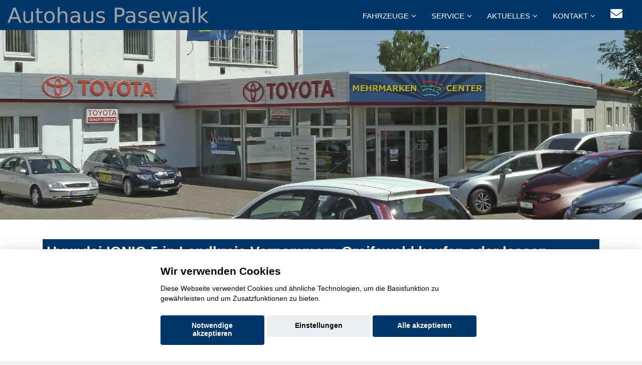

--- FILE ---
content_type: text/html; charset=UTF-8
request_url: https://www.fahrzeughandel-pasewalk.de/fahrzeugsuche/hyundai-ioniq-5-in-landkreis-vorpommern-greifswald-kaufen-oder-leasen
body_size: 15963
content:

<!DOCTYPE html>
<html lang="de">

<head>
  <meta charset="utf-8">
<title>Hyundai IONIQ 5 in Landkreis Vorpommern-Greifswald kaufen oder leasen</title>
<link rel='canonical' href='https://www.fahrzeughandel-pasewalk.de/fahrzeugsuche/hyundai-ioniq-5-in-landkreis-vorpommern-greifswald-kaufen-oder-leasen'>
  <base href="https://www.fahrzeughandel-pasewalk.de">

  <meta name="description" content="Entdecken Sie die besten Hyundai IONIQ 5 Angebote in Landkreis Vorpommern-Greifswald und sichern Sie sich Ihren Traumwagen.">  
  <meta content="width=device-width, initial-scale=1.0" name="viewport">
  <meta content="" name="keywords">
  <meta name="robots" content="index, follow">
  <meta name="geo.region" content="DE-MV" />
  <meta name="geo.placename" content="Pasewalk" />
  <meta name="geo.position" content="53.511684;13.989034" />
  <meta name="ICBM" content="53.511684, 13.989034" />
<script>var APP = {"config":{"share":[{"name":"E-Mail","template":"mailto:empfaenger@eintrag.en?subject={u:title}&body={u:body}","icon":"<svg xmlns=\"http:\/\/www.w3.org\/2000\/svg\" width=\"16\" height=\"16\" fill=\"currentColor\" viewBox=\"0 0 16 16\"><path d=\"M.05 3.555A2 2 0 0 1 2 2h12a2 2 0 0 1 1.95 1.555L8 8.414zM0 4.697v7.104l5.803-3.558zM6.761 8.83l-6.57 4.027A2 2 0 0 0 2 14h12a2 2 0 0 0 1.808-1.144l-6.57-4.027L8 9.586zm3.436-.586L16 11.801V4.697z\"\/><\/svg>","vars":{"body":"{description}\n\n{link}\n"}},{"name":"Facebook","template":"https:\/\/www.facebook.com\/sharer\/sharer.php?u={url}","icon":"<svg xmlns=\"http:\/\/www.w3.org\/2000\/svg\" width=\"16\" height=\"16\" fill=\"currentColor\" viewBox=\"0 0 16 16\"><path d=\"M16 8.049c0-4.446-3.582-8.05-8-8.05C3.58 0-.002 3.603-.002 8.05c0 4.017 2.926 7.347 6.75 7.951v-5.625h-2.03V8.05H6.75V6.275c0-2.017 1.195-3.131 3.022-3.131.876 0 1.791.157 1.791.157v1.98h-1.009c-.993 0-1.303.621-1.303 1.258v1.51h2.218l-.354 2.326H9.25V16c3.824-.604 6.75-3.934 6.75-7.951\"\/><\/svg>","vars":{"body":""}},{"name":"LinkedIn","template":"https:\/\/www.linkedin.com\/shareArticle?mini=true&url={url}","icon":"<svg xmlns=\"http:\/\/www.w3.org\/2000\/svg\" width=\"16\" height=\"16\" fill=\"currentColor\"  viewBox=\"0 0 16 16\"><path d=\"M0 1.146C0 .513.526 0 1.175 0h13.65C15.474 0 16 .513 16 1.146v13.708c0 .633-.526 1.146-1.175 1.146H1.175C.526 16 0 15.487 0 14.854zm4.943 12.248V6.169H2.542v7.225zm-1.2-8.212c.837 0 1.358-.554 1.358-1.248-.015-.709-.52-1.248-1.342-1.248S2.4 3.226 2.4 3.934c0 .694.521 1.248 1.327 1.248zm4.908 8.212V9.359c0-.216.016-.432.08-.586.173-.431.568-.878 1.232-.878.869 0 1.216.662 1.216 1.634v3.865h2.401V9.25c0-2.22-1.184-3.252-2.764-3.252-1.274 0-1.845.7-2.165 1.193v.025h-.016l.016-.025V6.169h-2.4c.03.678 0 7.225 0 7.225z\"\/><\/svg>","vars":{"body":""}},{"name":"Pinterest","template":"https:\/\/pinterest.com\/pin\/create\/button\/?url={url}","icon":"<svg xmlns=\"http:\/\/www.w3.org\/2000\/svg\" width=\"16\" height=\"16\" fill=\"currentColor\" viewBox=\"0 0 16 16\"><path d=\"M8 0a8 8 0 0 0-2.915 15.452c-.07-.633-.134-1.606.027-2.297.146-.625.938-3.977.938-3.977s-.239-.479-.239-1.187c0-1.113.645-1.943 1.448-1.943.682 0 1.012.512 1.012 1.127 0 .686-.437 1.712-.663 2.663-.188.796.4 1.446 1.185 1.446 1.422 0 2.515-1.5 2.515-3.664 0-1.915-1.377-3.254-3.342-3.254-2.276 0-3.612 1.707-3.612 3.471 0 .688.265 1.425.595 1.826a.24.24 0 0 1 .056.23c-.061.252-.196.796-.222.907-.035.146-.116.177-.268.107-1-.465-1.624-1.926-1.624-3.1 0-2.523 1.834-4.84 5.286-4.84 2.775 0 4.932 1.977 4.932 4.62 0 2.757-1.739 4.976-4.151 4.976-.811 0-1.573-.421-1.834-.919l-.498 1.902c-.181.695-.669 1.566-.995 2.097A8 8 0 1 0 8 0\"\/><\/svg>","vars":{"body":""}},{"name":"X (ehemals Twitter)","template":"https:\/\/twitter.com\/intent\/tweet?url={url}&text={body}","icon":"<svg xmlns=\"http:\/\/www.w3.org\/2000\/svg\" width=\"16\" height=\"16\" fill=\"currentColor\" viewBox=\"0 0 16 16\">\n  <path d=\"M12.6.75h2.454l-5.36 6.142L16 15.25h-4.937l-3.867-5.07-4.425 5.07H.316l5.733-6.57L0 .75h5.063l3.495 4.633L12.601.75Zm-.86 13.028h1.36L4.323 2.145H2.865z\"\/>\n<\/svg>","vars":{"body":"{title}\n{description}"}},{"name":"Whatsapp","template":"https:\/\/wa.me\/?text={u:body}","icon":"<svg xmlns=\"http:\/\/www.w3.org\/2000\/svg\" width=\"16\" height=\"16\" fill=\"currentColor\" viewBox=\"0 0 16 16\"><path d=\"M13.601 2.326A7.85 7.85 0 0 0 7.994 0C3.627 0 .068 3.558.064 7.926c0 1.399.366 2.76 1.057 3.965L0 16l4.204-1.102a7.9 7.9 0 0 0 3.79.965h.004c4.368 0 7.926-3.558 7.93-7.93A7.9 7.9 0 0 0 13.6 2.326zM7.994 14.521a6.6 6.6 0 0 1-3.356-.92l-.24-.144-2.494.654.666-2.433-.156-.251a6.56 6.56 0 0 1-1.007-3.505c0-3.626 2.957-6.584 6.591-6.584a6.56 6.56 0 0 1 4.66 1.931 6.56 6.56 0 0 1 1.928 4.66c-.004 3.639-2.961 6.592-6.592 6.592m3.615-4.934c-.197-.099-1.17-.578-1.353-.646-.182-.065-.315-.099-.445.099-.133.197-.513.646-.627.775-.114.133-.232.148-.43.05-.197-.1-.836-.308-1.592-.985-.59-.525-.985-1.175-1.103-1.372-.114-.198-.011-.304.088-.403.087-.088.197-.232.296-.346.1-.114.133-.198.198-.33.065-.134.034-.248-.015-.347-.05-.099-.445-1.076-.612-1.47-.16-.389-.323-.335-.445-.34-.114-.007-.247-.007-.38-.007a.73.73 0 0 0-.529.247c-.182.198-.691.677-.691 1.654s.71 1.916.81 2.049c.098.133 1.394 2.132 3.383 2.992.47.205.84.326 1.129.418.475.152.904.129 1.246.08.38-.058 1.171-.48 1.338-.943.164-.464.164-.86.114-.943-.049-.084-.182-.133-.38-.232\"\/><\/svg>","vars":{"body":"*{title}*\n{description}\n{link}"}}]},"urls":{"parking":"parkplatz","unify":"fahrzeugsuche"},"default_shop_config":{"urls":{"parking-api":"0shop.php?api=parking","filter-data":"","result-data":""},"init":{"showContainer":["resultContainer"]},"search-config":{"init-results":true,"init-show-no-results":false,"pagination":{"chunk_size":10},"pagination-type":"pagination","counterTarget":"#resultCounter","resultLengthTarget":"[data-element=resultLengthTarget]","totalLengthTarget":"[data-element=searchResultLength]","resultTarget":"[data-element=results]","paginatorElement":"[data-element=paginator]","updateSearchOn":"submit","updateResultCounterOn":"input","container":{"totalCount":"[data-element=totalCount]","resultContainer":"[data-element=resultContainer]","resultTarget":"[data-element=results]","resultLengthTarget":"[data-element=resultLengthTarget]","totalLengthTarget":"[data-element=searchResultLength]","paginator":"[data-element=paginator]","counterTarget":"#resultCounter"},"changeSiblings":{"make":{"model":""}},"elements":{"messages":{"no-results":"                                <div class=\"col-12\">\n                                        <div class=\"box text-center\">\n                                                Die Suchanfrage ergab keine Treffer. Bitte ver\u00e4ndern Sie Ihre Suchkriterien.\n                                        <\/div>\n                                <\/div>"}},"0":{"views":{"box":{"min_width":300,"predefined_height":700},"row":[]}},"api":"unify","loading":"live","data-url":"mobile-de\/cardata.php"},"init-pos":40,"loading":"live","shop":"unify"}};</script>
  <!-- Favicon -->
  <link href="favicon.ico" rel="icon">

  <script>
    function __loadStyle(){
		this.onload=null;
		this.rel='stylesheet';
	}
  </script>
  
  <!-- Google Fonts -->


  
  <!-- Main Stylesheet File -->

  
  
  <!-- Cache Control -->

  <!--
  <meta http-equiv="cache-control" content="no-cache">
  <meta http-equiv="cache-control" content="no-store">
-->
  <link href="css/switcher.css" rel="stylesheet">
 

	 <script src="aaacache/js/79e06d7fed60ad1536e741248b837b65.js" defer></script>
	 <link rel="stylesheet" href="aaacache/css/761d625ba2617da7911e964fb8c8667f.css">
	 
</head>

<body>
<!-- Header -->
<header id="header" style="">
	<div class="container-fluid top-menu">
		<div id="logo" class="pull-left">
			<a href="https://www.fahrzeughandel-pasewalk.de" aria-label="Startseite"><img src="bilder/kunde/logo-nav-silber.png" alt="Logo" class="w-auto" width="401" height="32" loading="lazy"></a>
	  		<!-- Uncomment below if you prefer to use a text image -->
	  		<!--<h1><a href="#hero">km.de</a></h1>-->
			
		</div>
		<nav class="nav social-nav pull-right d-inline d-md-none mr-4 mr-md-4 d-lg-inline">
			<a href="mailto: info@fahrzeughandel-pasewalk.de" rel="noopener" title="Kontaktieren Sie uns per E-Mail"><i class="fa fa-envelope"></i></a>
		</nav>
		<nav id="nav-menu-container" style="border: 0px solid red;">
			<ul class="nav-menu" style="float: right;">			<li  class="d-none"><a  href="index.php">INDEX</a></li>

				<li class="menu-has-children d-block"><a href="#menu">Fahrzeuge</a>
					<ul>

												<li  class="d-none" data-active-class="" data-module="unify-shop-menu-counter" data-request="[]"><a  class="standard-navi-oben" href="fahrzeugsuche?page_length=10&amp;result_offset=0&amp;result_chunk_size=10">%s Fahrzeuge insgesamt</a></li>						<li  class="d-block"><a  href="mmh-kontaktformular.php?form_zweck=ankauf">Ankauf</a></li>
						<li  class="d-block"><a  href="alle-marken-alle-modelle.php">Alle Marken - alle Modelle</a></li>

					</ul>
                </li>
				<li class="menu-has-children d-block"><a href="#menu">Service</a>
					<ul>

												<li  class="d-block"><a  href="service.php">Serviceleistungen</a></li>
						<li  class="d-block"><a  href="huau-anmeldung.php">Anmeldung HU/AU</a></li>

					</ul>
                </li>
				<li class="menu-has-children d-block"><a href="#menu">Aktuelles</a>
					<ul>

												<li  class="d-block"><a  href="mmh-aktuelles.php">Aktuelles aus unserem Hause</a></li>

					</ul>
                </li>
				<li class="menu-has-children d-block"><a href="#menu">Kontakt</a>
					<ul>

												<li  class="d-block"><a  href="mmh-kontakt.php">Kontakt zum Team</a></li>
						<li  class="d-block"><a  href="mmh-kontaktformular.php?form_zweck=service">Kontakt zum Service</a></li>

					</ul>
                </li> 
			</ul>
		</nav>
		<!-- #nav-menu-container -->
  	</div>
	<button type="button" id="mobile-nav-toggle" aria-label="Menü"><i class="fa fa-bars" aria-hidden="true"></i></button>
</header>
<!-- #header -->			 
			 
<div>

<picture>
   <source media="(min-width: 992px)" srcset="bilder/kunde/2020-07-15_haus.jpg" class="image h-auto">
   <source media="(min-width: 10px)" srcset="bilder/kunde/2020-07-15_haus-kl.jpg" class="image h-auto">
   <!---Fallback--->
   <img src="bilder/kunde/2020-07-15_haus.jpg" class="image" loading="lazy" alt="Headerbild">
</picture>

	 
	<!--
	<img srcset="bilder/kunde/2020-07-15_haus-kl.jpg 992w, bilder/kunde/startbild3.webp 2000w" sizes="(max-width: 992px) 992px, 2000px" src="bilder/kunde/2020-07-15_haus.jpg" class="image" loading="lazy">


	<img src="bilder/kunde/2020-07-15_haus.jpg" border="0" class="w-100 h-auto d-none d-lg-block" alt="" class="image" loading="lazy"></img>
	<img src="bilder/kunde/2020-07-15_haus-kl.jpg" border="0" class="w-100 h-auto d-block d-lg-none" alt="" class="image" loading="lazy"></img>
	-->
	
</div>

<style>@media (min-width: 350px){
    .auto-car-grid{
        -ms-flex: 0 0 100.0000%;
        flex: 0 0 100.0000%;
        max-width: 100.0000%;
    }
}
@media (min-width: 700px){
    .auto-car-grid{
        -ms-flex: 0 0 50.0000%;
        flex: 0 0 50.0000%;
        max-width: 50.0000%;
    }
}
@media (min-width: 1050px){
    .auto-car-grid{
        -ms-flex: 0 0 33.3333%;
        flex: 0 0 33.3333%;
        max-width: 33.3333%;
    }
}
@media (min-width: 1400px){
    .auto-car-grid{
        -ms-flex: 0 0 25.0000%;
        flex: 0 0 25.0000%;
        max-width: 25.0000%;
    }
}
@media (min-width: 1750px){
    .auto-car-grid{
        -ms-flex: 0 0 20.0000%;
        flex: 0 0 20.0000%;
        max-width: 20.0000%;
    }
}
@media (min-width: 2100px){
    .auto-car-grid{
        -ms-flex: 0 0 16.6666%;
        flex: 0 0 16.6666%;
        max-width: 16.6666%;
    }
}
@media (min-width: 2450px){
    .auto-car-grid{
        -ms-flex: 0 0 14.2857%;
        flex: 0 0 14.2857%;
        max-width: 14.2857%;
    }
}
@media (min-width: 2800px){
    .auto-car-grid{
        -ms-flex: 0 0 12.5000%;
        flex: 0 0 12.5000%;
        max-width: 12.5000%;
    }
}
@media (min-width: 3150px){
    .auto-car-grid{
        -ms-flex: 0 0 11.1111%;
        flex: 0 0 11.1111%;
        max-width: 11.1111%;
    }
}
@media (min-width: 3500px){
    .auto-car-grid{
        -ms-flex: 0 0 10.0000%;
        flex: 0 0 10.0000%;
        max-width: 10.0000%;
    }
}
@media (min-width: 3850px){
    .auto-car-grid{
        -ms-flex: 0 0 9.0909%;
        flex: 0 0 9.0909%;
        max-width: 9.0909%;
    }
}
@media (min-width: 4200px){
    .auto-car-grid{
        -ms-flex: 0 0 8.3333%;
        flex: 0 0 8.3333%;
        max-width: 8.3333%;
    }
}
@media (min-width: 4550px){
    .auto-car-grid{
        -ms-flex: 0 0 7.6923%;
        flex: 0 0 7.6923%;
        max-width: 7.6923%;
    }
}
@media (min-width: 4900px){
    .auto-car-grid{
        -ms-flex: 0 0 7.1428%;
        flex: 0 0 7.1428%;
        max-width: 7.1428%;
    }
}
@media (min-width: 5250px){
    .auto-car-grid{
        -ms-flex: 0 0 6.6666%;
        flex: 0 0 6.6666%;
        max-width: 6.6666%;
    }
}
@media (min-width: 5600px){
    .auto-car-grid{
        -ms-flex: 0 0 6.2500%;
        flex: 0 0 6.2500%;
        max-width: 6.2500%;
    }
}
@media (min-width: 5950px){
    .auto-car-grid{
        -ms-flex: 0 0 5.8823%;
        flex: 0 0 5.8823%;
        max-width: 5.8823%;
    }
}
@media (min-width: 6300px){
    .auto-car-grid{
        -ms-flex: 0 0 5.5555%;
        flex: 0 0 5.5555%;
        max-width: 5.5555%;
    }
}
@media (min-width: 6650px){
    .auto-car-grid{
        -ms-flex: 0 0 5.2631%;
        flex: 0 0 5.2631%;
        max-width: 5.2631%;
    }
}
@media (min-width: 7000px){
    .auto-car-grid{
        -ms-flex: 0 0 5.0000%;
        flex: 0 0 5.0000%;
        max-width: 5.0000%;
    }
}
@media (min-width: 7350px){
    .auto-car-grid{
        -ms-flex: 0 0 4.7619%;
        flex: 0 0 4.7619%;
        max-width: 4.7619%;
    }
}
@media (min-width: 7700px){
    .auto-car-grid{
        -ms-flex: 0 0 4.5454%;
        flex: 0 0 4.5454%;
        max-width: 4.5454%;
    }
}
</style>
<section class="startbereich-area white" data-module="unify-shop" data-unify-shop-settings="{&quot;urls&quot;:{&quot;parking-api&quot;:&quot;0shop.php?api=parking&quot;,&quot;filter-data&quot;:&quot;&quot;,&quot;result-data&quot;:&quot;&quot;},&quot;init&quot;:{&quot;showContainer&quot;:[&quot;resultContainer&quot;]},&quot;search-config&quot;:{&quot;init-results&quot;:true,&quot;init-show-no-results&quot;:false,&quot;pagination&quot;:{&quot;chunk_size&quot;:10},&quot;pagination-type&quot;:&quot;pagination&quot;,&quot;counterTarget&quot;:&quot;#resultCounter&quot;,&quot;resultLengthTarget&quot;:&quot;[data-element=resultLengthTarget]&quot;,&quot;totalLengthTarget&quot;:&quot;[data-element=searchResultLength]&quot;,&quot;resultTarget&quot;:&quot;[data-element=results]&quot;,&quot;paginatorElement&quot;:&quot;[data-element=paginator]&quot;,&quot;updateSearchOn&quot;:&quot;submit&quot;,&quot;updateResultCounterOn&quot;:&quot;input&quot;,&quot;container&quot;:{&quot;totalCount&quot;:&quot;[data-element=totalCount]&quot;,&quot;resultContainer&quot;:&quot;[data-element=resultContainer]&quot;,&quot;resultTarget&quot;:&quot;[data-element=results]&quot;,&quot;resultLengthTarget&quot;:&quot;[data-element=resultLengthTarget]&quot;,&quot;totalLengthTarget&quot;:&quot;[data-element=searchResultLength]&quot;,&quot;paginator&quot;:&quot;[data-element=paginator]&quot;,&quot;counterTarget&quot;:&quot;#resultCounter&quot;},&quot;changeSiblings&quot;:{&quot;make&quot;:{&quot;model&quot;:&quot;&quot;}},&quot;elements&quot;:{&quot;messages&quot;:{&quot;no-results&quot;:&quot;                                &lt;div class=\&quot;col-12\&quot;&gt;\n                                        &lt;div class=\&quot;box text-center\&quot;&gt;\n                                                Die Suchanfrage ergab keine Treffer. Bitte ver\u00e4ndern Sie Ihre Suchkriterien.\n                                        &lt;\/div&gt;\n                                &lt;\/div&gt;&quot;}},&quot;0&quot;:{&quot;views&quot;:{&quot;box&quot;:{&quot;min_width&quot;:300,&quot;predefined_height&quot;:700},&quot;row&quot;:[]}},&quot;api&quot;:&quot;unify&quot;,&quot;loading&quot;:&quot;live&quot;,&quot;data-url&quot;:&quot;mobile-de\/cardata.php&quot;},&quot;init-pos&quot;:40,&quot;loading&quot;:&quot;live&quot;,&quot;shop&quot;:&quot;unify&quot;,&quot;sizing&quot;:{&quot;box-size&quot;:350},&quot;elements&quot;:{&quot;messages&quot;:{&quot;no-results&quot;:&quot;&lt;div class=\&quot;col-12\&quot;&gt;\n    &lt;div class=\&quot;box no-hover text-center\&quot;&gt;\n\n        &lt;svg id=\&quot;anim-no-results\&quot; style=\&quot;--color-animation:var(--color-template);\&quot; version=\&quot;1.1\&quot; viewBox=\&quot;0 0 1000 1000\&quot; xmlns=\&quot;http:\/\/www.w3.org\/2000\/svg\&quot;&gt;\n            &lt;style&gt;\n                #anim-no-results{\n                    max-width:800px;\n                }\n                #anim-no-results *{\n                    fill:var(--color-animation);\n                    \n                }\n            &lt;\/style&gt;\n            &lt;path d=\&quot;m468.89 183.81-0.16016 0.00195v0.0332c-67.133 0.04382-127.92 27.272-171.89 71.219-44.035 44.025-71.285 104.87-71.305 172.06h-0.0332v0.07617 0.16211h0.0332c0.04383 67.113 27.256 127.91 71.223 171.88 44.025 44.035 104.87 71.287 172.06 71.307v0.0332h0.07813v-0.0332c38.966 0 75.824-9.1538 108.44-25.426 6.3442-3.16 12.561-6.6228 18.564-10.299 4.4259-2.7071 8.7993-5.575 13.084-8.5938l144.83 130.17 0.14063 0.11524 0.99414 0.85351 0.07226 0.05274c8.394 7.0015 18.862 10.171 29.072 9.6309 10.351-0.54531 20.523-4.888 28.143-12.883l0.07812-0.10351 0.71094-0.77735 0.16992-0.17187 0.85157-0.98828 0.05468-0.07813c6.9918-8.3892 10.17-18.848 9.6348-29.072-0.55019-10.342-4.9017-20.532-12.896-28.143l-0.05468-0.05274-0.76368-0.71093-0.08789-0.07813-141.6-127.27c10.867-15.517 19.969-32.363 27.01-50.184v-0.03321c1.4704-3.7394 2.9014-7.6552 4.2695-11.73 8.1652-24.281 12.605-50.32 12.629-77.377h0.03515v-0.19531-0.16016h-0.03515c-0.04383-67.133-27.271-127.92-71.223-171.89-44.025-44.035-104.86-71.285-172.05-71.305v-0.03515h-0.07812zm-0.16016 54.582v0.0332h0.16016 0.07812v-0.0332c52.093 0.01461 99.288 21.179 133.41 55.32 34.121 34.141 55.274 81.303 55.303 133.33h-0.0293v0.16016 0.07812h0.0293c-0.00975 52.088-21.176 99.282-55.312 133.41-34.151 34.136-81.291 55.273-133.32 55.307v-0.03321h-0.16211-0.07617v0.03321c-52.088-0.00974-99.297-21.175-133.42-55.316-34.141-34.151-55.273-81.287-55.307-133.32h0.0332v-0.16015-0.07813h-0.0332c0.01461-52.093 21.18-99.301 55.316-133.43 34.141-34.126 81.301-55.273 133.33-55.307zm-75.791 141.97a14.756 14.756 0 0 0-14.754 14.756 14.756 14.756 0 0 0 14.756 14.756 14.756 14.756 0 0 0 14.754-14.756 14.756 14.756 0 0 0-14.756-14.756zm143.19 0a14.756 14.756 0 0 0-14.756 14.756 14.756 14.756 0 0 0 14.756 14.756 14.756 14.756 0 0 0 14.756-14.756 14.756 14.756 0 0 0-14.756-14.756zm-71.051 100.9c-2.139-0.00618-4.2816 0.05556-6.4238 0.18555-29.991 1.8197-59.843 17.185-77.775 51.586a8.0598 8.0598 0 0 0 3.4219 10.873 8.0598 8.0598 0 0 0 10.873-3.4219c17.761-34.071 46.185-44.81 75.26-42.918s58.24 17.858 72.904 37.451a8.0598 8.0598 0 0 0 11.283 1.623 8.0598 8.0598 0 0 0 1.623-11.283c-18.126-24.219-50.717-41.661-84.764-43.877-2.1279-0.13846-4.2633-0.21257-6.4024-0.21875z\&quot;\/&gt;\n            &lt;path d=\&quot;m92.822 49.01v19.697l-17.555-10.607-3.0312 5.1738 18.758 10.137-18.758 10.188 3.0312 5.1211 17.555-10.607v19.697h5.957v-19.697l17.555 10.607 3.0312-5.1211-18.758-10.188 18.758-10.137-3.0312-5.1738-17.555 10.607v-19.697h-5.957zm581.96 17.311v48.021l-42.799-25.859-7.3887 12.611 45.729 24.711-45.729 24.84 7.3887 12.482 42.799-25.857v48.021h14.52v-48.021l42.801 25.857 7.3867-12.482-45.729-24.84 45.729-24.711-7.3867-12.611-42.801 25.859v-48.021h-14.52zm-416.71 30.604v10.104l-9.0059-5.4394-1.5547 2.6523 9.6211 5.1992-9.6211 5.2266 1.5547 2.627 9.0059-5.4414v10.105h3.0547v-10.105l9.0059 5.4414 1.5547-2.627-9.623-5.2266 9.623-5.1992-1.5547-2.6523-9.0059 5.4394v-10.104h-3.0547zm625.88 8.7441v12.846l-11.449-6.918-1.9746 3.373 12.23 6.6113-12.23 6.6445 1.9746 3.3379 11.449-6.916v12.846h3.8848v-12.846l11.447 6.916 1.9766-3.3379-12.232-6.6445 12.232-6.6113-1.9766-3.373-11.447 6.918v-12.846h-3.8848zm9.3476 312.6v19.699l-17.557-10.607-3.0293 5.1719 18.758 10.137-18.758 10.189 3.0293 5.1191 17.557-10.605v19.697h5.957v-19.697l17.555 10.605 3.0312-5.1191-18.758-10.189 18.758-10.137-3.0312-5.1719-17.555 10.607v-19.699h-5.957zm-807.03 42.629v7.8184l-6.9688-4.209-1.2031 2.0527 7.4473 4.0234-7.4473 4.0449 1.2031 2.0332 6.9688-4.2109v7.8203h2.3652v-7.8203l6.9688 4.2109 1.2031-2.0332-7.4453-4.0449 7.4453-4.0234-1.2031-2.0527-6.9688 4.209v-7.8184h-2.3652zm202.6 277.62v19.697l-17.557-10.605-3.0293 5.1719 18.758 10.137-18.758 10.189 3.0293 5.1191 17.557-10.605v19.697h5.9551v-19.697l17.557 10.605 3.0312-5.1191-18.758-10.189 18.758-10.137-3.0312-5.1719-17.557 10.605v-19.697h-5.9551zm-195.1 118.04v16.043l-14.299-8.6387-2.4688 4.2129 15.277 8.2559-15.277 8.2988 2.4688 4.1699 14.299-8.6387v16.043h4.8516v-16.043l14.297 8.6387 2.4688-4.1699-15.277-8.2988 15.277-8.2559-2.4688-4.2129-14.297 8.6387v-16.043h-4.8516zm782.53 13.117v12.844l-11.449-6.916-1.9766 3.373 12.232 6.6094-12.232 6.6445 1.9766 3.3398 11.449-6.918v12.846h3.8828v-12.846l11.449 6.918 1.9766-3.3398-12.232-6.6445 12.232-6.6094-1.9766-3.373-11.449 6.916v-12.844h-3.8828zm-321.14 25.139v15.129l-13.484-8.1465-2.3262 3.9727 14.406 7.7852-14.406 7.8262 2.3262 3.9336 13.484-8.1465v15.129h4.5762v-15.129l13.482 8.1465 2.3281-3.9336-14.406-7.8262 14.406-7.7852-2.3281-3.9727-13.482 8.1465v-15.129h-4.5762z\&quot;\/&gt;\n        &lt;\/svg&gt;\n        &lt;p&gt;\n            Leider konnten unter den eingegebenen Suchkriterien keine Fahrzeuge gefunden werden. Versuchen Sie die Suchkriterien zu vereinfachen.\n        &lt;\/p&gt;\n        &lt;button class=\&quot;btn btn-primary btn-submit-style w-100 d-flex\&quot; type=\&quot;button\&quot; data-action=\&quot;resetFilters\&quot;&gt;\n            &lt;div&gt;\n                &lt;i class=\&quot;fas fa-trash\&quot;&gt;&lt;\/i&gt;\n            &lt;\/div&gt;\n            &lt;div class=\&quot;text-center flex-grow-1\&quot;&gt;\n                Filter zur\u00fccksetzen\n            &lt;\/div&gt;\n        &lt;\/button&gt;\n\n    &lt;\/div&gt;\n&lt;\/div&gt;&quot;,&quot;searching&quot;:&quot;&lt;div class=\&quot;col-12\&quot;&gt;\n    &lt;div class=\&quot;no-hover text-center\&quot; data-aos=\&quot;fade-in\&quot;&gt;\n        &lt;svg style=\&quot;--color-animation:var(--color-template);\&quot; version=\&quot;1.1\&quot; viewBox=\&quot;0 0 1e3 1e3\&quot; xml:space=\&quot;preserve\&quot; xmlns=\&quot;http:\/\/www.w3.org\/2000\/svg\&quot; id=\&quot;an02\&quot; data-aos=\&quot;fade-in\&quot;&gt;&lt;mask id=\&quot;myMask\&quot;&gt;&lt;rect x=\&quot;0\&quot; y=\&quot;0\&quot; width=\&quot;1000\&quot; height=\&quot;1000\&quot; fill=\&quot;rgb(50, 50, 50)\&quot;&gt;&lt;\/rect&gt;&lt;circle class=\&quot;an02_rotate\&quot; cx=\&quot;510\&quot; cy=\&quot;483\&quot; r=\&quot;197.68\&quot;&gt;&lt;\/circle&gt;&lt;\/mask&gt;&lt;g mask=\&quot;url(#myMask)\&quot;&gt;&lt;path id=\&quot;an02_car_0\&quot; class=\&quot;an02_car\&quot; d=\&quot;m325.11 634.48c-38.762-4.5129-57.728-58.25-30.639-86.328 21.848-25.747 67.527-22.318 84.159 7.6135 19.374 30.009-1.6814 76.436-38.22 78.797-5.0648 0.72857-10.248 0.77725-15.3-0.083zm400.42 0.0627c-36.831-3.9155-57.362-52.483-34.864-81.873 20.22-31.077 73.038-28.221 89.146 5.5698 16.917 29.887-3.7596 72.961-38.646 76.193-5.159 0.86807-10.469 1.0014-15.635 0.1104zm-488.41-38.647c-26.705-16.177-11.329-52.327-14.359-77.679-0.57666-28.468 20.309-51.764 48.33-54.752 28.741-7.1528 58.194-15.715 80.707-35.993 31.921-24.058 70.927-37.193 110.77-38.713 63.629-3.5166 129.12 8.0224 185.96 37.362 20.937 11.232 40.503 24.87 59.033 39.702 42.053 12.261 90.41 9.1593 126.76 36.768 20.431 19.549 17.601 51.828 15.711 77.68-0.10068 23.633-41.297 18.018-49.22 12.573 7.4044-43.414-35.446-86.488-79.106-76.799-34.381 6.0494-61.811 41.847-54.85 76.815-7.6642 8.0937-23.269 1.7797-34.382 3.6642h-231.69c8.636-41.391-27.855-85.077-70.638-81.325-37.287 1.6352-70.626 38.59-62.519 76.301-1.7924 13.401-21.85 3.4835-30.512 4.3966zm429.45-127c-22.736-26.266-57.433-38.324-89.668-48.428-16.5-2.7484-43.426-13.044-54.514-5.1111-3.3787 24.494 0.98514 60.82 34.69 52.204 36.285 1.2348 73.014 4.5755 109.09 2.5113zm-166.2-4.7699c-0.46606-24.375 0.1746-66.156-36.717-50.948-38.84 4.5256-79.662 17.993-104.93 49.51 42.134 3.4062 84.515 1.2797 126.74 2.7003 4.9858-0.15324 9.9705-0.52178 14.906-1.2622z\&quot;&gt;&lt;\/path&gt;&lt;path id=\&quot;an02_car_1\&quot; class=\&quot;an02_car\&quot; d=\&quot;m420.99 339.86c125.24 0.01 201.28 0.74213 209.32 2.014 6.9424 1.0987 17.202 4.2096 22.799 6.9144 13.677 6.6099 36.508 28.481 64.391 61.683 12.676 15.094 24.772 28.996 26.88 30.893 2.3759 2.1374 10.766 4.5598 22.074 6.3796 40.69 6.5478 62.933 13.4 69.868 21.521 6.7503 7.9046 11.485 29.499 11.485 52.375 0 13.116 0.29721 14.115 4.3694 14.693 5.7903 0.82235 11.158 11.8 11.162 22.825 4e-3 12.036-5.4723 30.256-10.836 36.043-4.1895 4.5206-5.792 4.8662-22.567 4.8662h-18.054l-0.0116-21.847c-0.01-19.99-0.49167-22.888-5.6438-34.067-11.627-25.228-34.756-39.45-64.103-39.419-49.258 0.0514-83.822 39.093-75.375 85.138l1.8699 10.195h-257.82l0.88752-4.3694c5.9353-29.281-1.0978-52.655-21.433-71.241-14.842-13.565-29.513-18.588-54.143-18.536-23.379 0.0502-33.271 3.9838-48.734 19.366-14.07 13.996-18.683 26.81-19.776 54.936-0.74491 19.178-1.2501 21.792-4.0394 20.955-1.7527-0.52563-15.819-2.3268-31.257-4.0014-46.008-4.9908-46.947-6.256-48.249-65.006-1.3515-60.978 3.4874-117.27 13.446-156.4 4.9048-19.27 9.6642-27.188 19.298-32.103 7.3098-3.7292 12.349-3.8254 204.2-3.8118zm179.22 24.263-1.0392 94.184h59.263c68.351 0 64.03 1.6186 53.195-19.962-14.937-29.75-40.182-59.283-58.945-68.954-8.6899-4.4789-12.076-5.038-31.113-5.1469zm139.72 164.06a58.442 58.442 0 0 1 0.75477 0.0533c20.66-0.0971 41.386 10.657 52.148 32.573 3.7443 7.6248 5.5483 16.367 5.4958 25.173a58.442 58.442 0 0 1 0.0455 0.64098 58.442 58.442 0 0 1-0.14797 2.0861c-0.0592 1.1677-0.12409 2.3296-0.25034 3.4932a58.442 58.442 0 0 1-58.046 52.865 58.442 58.442 0 0 1-58.44-58.444 58.442 58.442 0 0 1 58.44-58.44zm-401.89 1.0279c20.445 0 28.455 3.3084 41.243 17.246a58.442 58.442 0 0 1 17.197 41.194 58.442 58.442 0 0 1-58.44 58.444 58.442 58.442 0 0 1-58.444-58.444 58.442 58.442 0 0 1 10.464-33.343c5.2662-8.3523 12.657-15.6 22.169-20.663 6.902-3.6739 11.335-4.4338 25.81-4.4338z\&quot;&gt;&lt;\/path&gt;&lt;\/g&gt;&lt;path class=\&quot;an02_rotate\&quot; d=\&quot;m671.73 300.43a241.32 241.32 0 0 0-340.79 18.148 241.32 241.32 0 0 0-5.8299 315.9l-247.92 275.81 51.276 46.092 247.92-275.81a241.32 241.32 0 0 0 313.49-39.343 241.32 241.32 0 0 0-18.147-340.79zm-29.169 32.45a197.68 197.68 0 0 1 14.866 279.17 197.68 197.68 0 0 1-279.17 14.864 197.68 197.68 0 0 1-14.866-279.17 197.68 197.68 0 0 1 279.17-14.867z\&quot;&gt;&lt;\/path&gt;&lt;style type=\&quot;text\/css\&quot;&gt; #an02{width:100%; max-width:400px; opacity:0; transition:opacity .2s;}#an02.aos-animate{opacity:1;}#an02.aos-animate path.an02_car{fill: var(--color-animation); opacity: 1; will-change: transform; transform-box: fill-box; transform:translate(-1000px,0); animation: 2s carForwards ease-in-out infinite;}@keyframes carForwards{0%{transform:translate(-1000px,0)}20%{transform:translate(-1000px,0)}40%{transform:translate(0,0)}60%{transform:translate(0,0)}80%{transform:translate(1000px,0)}100%{transform:translate(1000px,0)}}#an02.aos-animate .an02_rotate{fill:#fff; opacity: 1; will-change: transform; transform-box: fill-box; transform:translate(20px,0); animation: 1s an02_rotate linear infinite;}#an02.aos-animate path.an02_rotate{fill:var(--color-animation);}#an02.aos-animate circle.an02_rotate{fill:#fff;}@keyframes an02_rotate{0%{transform:rotate(0deg) translateX(20px) rotate(0);}100%{transform:rotate(360deg) translateX(20px) rotate(-360deg);}}#an02.aos-animate #an02_car_0{animation-delay:-0.5s;}#an02.aos-animate #an02_car_1{animation-delay:0.5s;}#an02.aos-animate #an02_rotate_0{animation-delay:0.5s;}#an02.aos-animate #an02_rotate_1{animation-delay:1.5s;}&lt;\/style&gt;&lt;style type=\&quot;text\/css\&quot;&gt;&lt;\/style&gt;&lt;\/svg&gt;\n    &lt;\/div&gt;\n&lt;\/div&gt;\n&quot;}}}" style="font-size: 16px;font-family: Raleway, Helvetica, Arial, sans-serif;">
    <div>
        <div class="container mt-4">
            <div class="row">
                <div class="col-12">
                    <h1 class="line2 center standart-h1titledark "><span>Hyundai IONIQ 5 in Landkreis Vorpommern-Greifswald kaufen oder leasen</span></h1>
                </div>
                                <div class="col-12 mt-4">
                    Entdecken Sie die besten Hyundai IONIQ 5 Angebote in Landkreis Vorpommern-Greifswald und sichern Sie sich Ihren Traumwagen.<br />
Unser vielfältiges Angebot an Fahrzeugmodellen lässt fast keine Wünsche offen.<br />
Ob Sie ein brandneues Modell mit den neuesten technologischen Features suchen oder sich für ein preiswertes, aber qualitativ hochwertiges Gebrauchtfahrzeug interessieren, wir bieten Ihnen eine breite Palette an Optionen.                </div>
                            </div>
        </div>
    </div>
        <div class=" mt-4" data-element="resultContainer">
        <div class="container">
            <div class="row">
                                <div class="col-12">
                    <h2 class="line2 center standart-h2titledark"><span>Erkunden Sie die gefundenen Hyundai IONIQ 5 Modelle in Landkreis Vorpommern-Greifswald und fordern Sie Ihr Angebot an</span></h2>
                </div>
                                <div class="col-12 car-results" >
                    <div class="row no-parking" data-element="results">
                        



<div class="col-12 mb-4 car car-mini" data-element="car" id="e:0112959b8199f0a0c5c0a11bb4172c95" data-parking-id="eln:0112959b8199f0a0c5c0a11bb4172c95">
        <a href="fahrzeuge?searchresult=e%3A0112959b8199f0a0c5c0a11bb4172c95" title="Hyundai IONIQ 5 58 kWh Connect">
            <div class="row mb-4 blurable">
            <div class="col-12 col-md-8 mt-4">
                <h3 class="line2 center standart-h3titledark " ><span>Hyundai IONIQ 5 58 kWh Connect</span></h3>
            </div>
            <div class="col-12 col-md-4 mt-4">
                <div class="d-flex">
                    <div class="flex-grow-1">
                        Preis:
                    </div>
                    <div>
                        <b>57.100,00 €</b>
                    </div>
                </div>
                <div class="d-flex">
                    <div class="flex-grow-1">
                        MWSt:
                    </div>
                    <div>
                        ausweisbar                    </div>
                </div>
            </div>
            
                                </div>
        <div class="row">
            <div class="col-12 col-md-4">
                <div class="img-container-4-3 position-relative">
                    <img src="https://cdn.ssis.de/vehicleimages/746731179?width=320" style="object-fit:cover;" class="w-100 h-100 blurable" alt="Fotografie Hyundai IONIQ 5 58 kWh Connect" loading="lazy" width="640" height="480">
                    <span style="position:absolute;line-height:2em;left:10px;bottom:10px;padding:0 .5em;border-radius:.2em;opacity:.85;background:var(--cc-btn-primary-bg,#fff);color:var(--cc-btn-primary-text,#000);">Standort Zentrallager</span>
                                        <div class="parkingIcon" data-action="parkCar"><i class="fas fa-parking"></i><i class="fas fa-check"></i></div>
                                        
                </div>
            </div>
            <div class="col-12 col-md-4 blurable">
                                <b>Allgemeine Daten:</b>
                                <div class="d-flex">
                    <div>Fahrzeugtyp</div><div class="flex-grow-1 text-right">PKW</div>
                </div>
                                <div class="d-flex">
                    <div>Karosserieform</div><div class="flex-grow-1 text-right">Limousine</div>
                </div>
                                <div class="d-flex">
                    <div>Getriebe</div><div class="flex-grow-1 text-right">Automatik</div>
                </div>
                                <div class="d-flex">
                    <div>Kilometerstand</div><div class="flex-grow-1 text-right">0</div>
                </div>
                                <div class="d-flex">
                    <div>Anzahl der Türen</div><div class="flex-grow-1 text-right">5</div>
                </div>
                                <div class="d-flex">
                    <div>Farbe</div><div class="flex-grow-1 text-right">nicht eindeutig</div>
                </div>
                                <div class="d-flex">
                    <div>Unsere Nummer</div><div class="flex-grow-1 text-right">EW-1794-95946W</div>
                </div>
                                                                <div class="mt-2">
                    <b>Motor:</b>
                                        <div class="d-flex">
                        <div>kW / PS</div><div class="flex-grow-1 text-right">125 kW / 170 PS</div>
                    </div>
                                        <div class="d-flex">
                        <div>Treibstoff</div><div class="flex-grow-1 text-right">Elektro</div>
                    </div>
                                    </div>
                            </div>
            
            <div class="col-12 col-md-4 blurable">
                <div class="row">
        <div class="col-12">
        <b>Umweltnormen:</b>
    </div>
    <div class="col-12">
            <div class="d-flex">
            <div>
                Schadstoffklasse            </div>
            <div class="flex-grow-1 text-right" style="white-space:nowrap;">
                Euro 6d            </div>
        </div>
            <div class="d-flex">
            <div>
                Umweltplakette            </div>
            <div class="flex-grow-1 text-right" style="white-space:nowrap;">
                grün            </div>
        </div>
        </div>
            <div class="col-12">
        <b>Verbrauch und Emissionen nach WLTP:</b>
    </div>
    <div class="col-12">
        
                    <div class="d-flex">
                <div>
                    Energieverbr. komb. Strom                </div>
                <div class="flex-grow-1 text-right" style="white-space:nowrap;">
                    16,7 kWh/100km                </div>
            </div>
                    <div class="d-flex">
                <div>
                    CO<sub>2</sub>-Emissionen komb.                </div>
                <div class="flex-grow-1 text-right" style="white-space:nowrap;">
                    0 g/km                </div>
            </div>
                    <div class="d-flex">
                <div>
                    CO<sub>2</sub>-Klasse                </div>
                <div class="flex-grow-1 text-right" style="white-space:nowrap;">
                    A                </div>
            </div>
            </div>
    </div>   
    
                
                                <div class="d-flex mt-3">
                    <div class="flex-grow-1">
                        <b>Standort</b>
                    </div>
                    <div>
                        Zentrallager                    </div>
                </div>
                                                <div class="mt-3">
                    <b>
                        <i class="far fa-arrow-alt-circle-right"></i>  Details zum Hyundai IONIQ 5 anzeigen
                    </b>
                </div>
                            </div>
        </div>
        </a>
        <!--
    <div class="message">
        Dieses Fahrzeug ist nicht mehr verfügbar.
    </div>
    -->
</div>


<div class="col-12 mb-4 car car-mini" data-element="car" id="e:014c892b647333e22fba3c1c22048f04" data-parking-id="eln:014c892b647333e22fba3c1c22048f04">
        <a href="fahrzeuge?searchresult=e%3A014c892b647333e22fba3c1c22048f04" title="Hyundai IONIQ 5 77,4kWh Batt. (229 PS) TECHNIQ-Paket inkl. 20\'\' LM-Felgen el. Heckklappe">
            <div class="row mb-4 blurable">
            <div class="col-12 col-md-8 mt-4">
                <h3 class="line2 center standart-h3titledark " ><span>Hyundai IONIQ 5 77,4kWh Batt. (229 PS) TECHNIQ-Paket inkl. 20\'\' LM-Felgen el. Heckklappe</span></h3>
            </div>
            <div class="col-12 col-md-4 mt-4">
                <div class="d-flex">
                    <div class="flex-grow-1">
                        Preis:
                    </div>
                    <div>
                        <b>36.655,00 €</b>
                    </div>
                </div>
                <div class="d-flex">
                    <div class="flex-grow-1">
                        MWSt:
                    </div>
                    <div>
                        ausweisbar                    </div>
                </div>
            </div>
            
                                </div>
        <div class="row">
            <div class="col-12 col-md-4">
                <div class="img-container-4-3 position-relative">
                    <img src="https://cdn.ssis.de/vehicleimages/5d8ac76a4d264d668f79ab90b14bdb6f.jpg?width=320" style="object-fit:cover;" class="w-100 h-100 blurable" alt="Fotografie Hyundai IONIQ 5 77,4kWh Batt. (229 PS) TECHNIQ-Paket inkl. 20\'\' LM-Felgen el. Heckklappe" loading="lazy" width="640" height="480">
                    <span style="position:absolute;line-height:2em;left:10px;bottom:10px;padding:0 .5em;border-radius:.2em;opacity:.85;background:var(--cc-btn-primary-bg,#fff);color:var(--cc-btn-primary-text,#000);">Standort Zentrallager</span>
                                        <div class="parkingIcon" data-action="parkCar"><i class="fas fa-parking"></i><i class="fas fa-check"></i></div>
                                        
                </div>
            </div>
            <div class="col-12 col-md-4 blurable">
                                <b>Allgemeine Daten:</b>
                                <div class="d-flex">
                    <div>Fahrzeugtyp</div><div class="flex-grow-1 text-right">PKW</div>
                </div>
                                <div class="d-flex">
                    <div>Karosserieform</div><div class="flex-grow-1 text-right">SUV/Pickup/Geländewagen</div>
                </div>
                                <div class="d-flex">
                    <div>Erst-Zul.</div><div class="flex-grow-1 text-right">Apr / 2024</div>
                </div>
                                <div class="d-flex">
                    <div>Getriebe</div><div class="flex-grow-1 text-right">Automatik</div>
                </div>
                                <div class="d-flex">
                    <div>Kilometerstand</div><div class="flex-grow-1 text-right">16.990 km</div>
                </div>
                                <div class="d-flex">
                    <div>Anzahl der Türen</div><div class="flex-grow-1 text-right">5</div>
                </div>
                                <div class="d-flex">
                    <div>Farbe</div><div class="flex-grow-1 text-right">Grau</div>
                </div>
                                <div class="d-flex">
                    <div>Unsere Nummer</div><div class="flex-grow-1 text-right">EW-6747-222732</div>
                </div>
                                                                <div class="mt-2">
                    <b>Motor:</b>
                                        <div class="d-flex">
                        <div>kW / PS</div><div class="flex-grow-1 text-right">168 kW / 228 PS</div>
                    </div>
                                        <div class="d-flex">
                        <div>Treibstoff</div><div class="flex-grow-1 text-right">Elektro</div>
                    </div>
                                    </div>
                            </div>
            
            <div class="col-12 col-md-4 blurable">
                <div class="row">
        <div class="col-12">
        <b>Umweltnormen:</b>
    </div>
    <div class="col-12">
            <div class="d-flex">
            <div>
                Umweltplakette            </div>
            <div class="flex-grow-1 text-right" style="white-space:nowrap;">
                grün            </div>
        </div>
        </div>
            <div class="col-12">
        <b>Verbrauch und Emissionen nach WLTP:</b>
    </div>
    <div class="col-12">
        
                    <div class="d-flex">
                <div>
                    Energieverbr. komb.                 </div>
                <div class="flex-grow-1 text-right" style="white-space:nowrap;">
                    17,0 kWh/100km                </div>
            </div>
                    <div class="d-flex">
                <div>
                    CO<sub>2</sub>-Emissionen komb.                </div>
                <div class="flex-grow-1 text-right" style="white-space:nowrap;">
                    0 g/km                </div>
            </div>
            </div>
    </div>   
    
                
                                <div class="d-flex mt-3">
                    <div class="flex-grow-1">
                        <b>Standort</b>
                    </div>
                    <div>
                        Zentrallager                    </div>
                </div>
                                                <div class="mt-3">
                    <b>
                        <i class="far fa-arrow-alt-circle-right"></i>  Details zum Hyundai IONIQ 5 anzeigen
                    </b>
                </div>
                            </div>
        </div>
        </a>
        <!--
    <div class="message">
        Dieses Fahrzeug ist nicht mehr verfügbar.
    </div>
    -->
</div>


<div class="col-12 mb-4 car car-mini" data-element="car" id="e:05200efc426028cd6a899b30a94b5e0a" data-parking-id="eln:05200efc426028cd6a899b30a94b5e0a">
        <a href="fahrzeuge?searchresult=e%3A05200efc426028cd6a899b30a94b5e0a" title="Hyundai IONIQ 5 Uniq Elektro 4WD +LEDER+LED+PDC+RFK+KLIMA+UVM+">
            <div class="row mb-4 blurable">
            <div class="col-12 col-md-8 mt-4">
                <h3 class="line2 center standart-h3titledark " ><span>Hyundai IONIQ 5 Uniq Elektro 4WD +LEDER+LED+PDC+RFK+KLIMA+UVM+</span></h3>
            </div>
            <div class="col-12 col-md-4 mt-4">
                <div class="d-flex">
                    <div class="flex-grow-1">
                        Preis:
                    </div>
                    <div>
                        <b>36.140,00 €</b>
                    </div>
                </div>
                <div class="d-flex">
                    <div class="flex-grow-1">
                        MWSt:
                    </div>
                    <div>
                        ausweisbar                    </div>
                </div>
            </div>
            
                                </div>
        <div class="row">
            <div class="col-12 col-md-4">
                <div class="img-container-4-3 position-relative">
                    <img src="https://cdn.ssis.de/vehicleimages/337b861fbb0e4d929f0f67ac24ceabc5.jpg?width=320" style="object-fit:cover;" class="w-100 h-100 blurable" alt="Fotografie Hyundai IONIQ 5 Uniq Elektro 4WD +LEDER+LED+PDC+RFK+KLIMA+UVM+" loading="lazy" width="640" height="480">
                    <span style="position:absolute;line-height:2em;left:10px;bottom:10px;padding:0 .5em;border-radius:.2em;opacity:.85;background:var(--cc-btn-primary-bg,#fff);color:var(--cc-btn-primary-text,#000);">Standort Zentrallager</span>
                                        <div class="parkingIcon" data-action="parkCar"><i class="fas fa-parking"></i><i class="fas fa-check"></i></div>
                                        
                </div>
            </div>
            <div class="col-12 col-md-4 blurable">
                                <b>Allgemeine Daten:</b>
                                <div class="d-flex">
                    <div>Fahrzeugtyp</div><div class="flex-grow-1 text-right">PKW</div>
                </div>
                                <div class="d-flex">
                    <div>Karosserieform</div><div class="flex-grow-1 text-right">SUV/Pickup/Geländewagen</div>
                </div>
                                <div class="d-flex">
                    <div>Erst-Zul.</div><div class="flex-grow-1 text-right">Dez / 2022</div>
                </div>
                                <div class="d-flex">
                    <div>Getriebe</div><div class="flex-grow-1 text-right">Automatik</div>
                </div>
                                <div class="d-flex">
                    <div>Kilometerstand</div><div class="flex-grow-1 text-right">58.410 km</div>
                </div>
                                <div class="d-flex">
                    <div>Anzahl der Türen</div><div class="flex-grow-1 text-right">5</div>
                </div>
                                <div class="d-flex">
                    <div>Farbe</div><div class="flex-grow-1 text-right">Schwarz</div>
                </div>
                                <div class="d-flex">
                    <div>Unsere Nummer</div><div class="flex-grow-1 text-right">EW-6747-123617L</div>
                </div>
                                                                <div class="mt-2">
                    <b>Motor:</b>
                                        <div class="d-flex">
                        <div>kW / PS</div><div class="flex-grow-1 text-right">239 kW / 325 PS</div>
                    </div>
                                        <div class="d-flex">
                        <div>Treibstoff</div><div class="flex-grow-1 text-right">Elektro</div>
                    </div>
                                    </div>
                            </div>
            
            <div class="col-12 col-md-4 blurable">
                <div class="row">
        <div class="col-12">
        <b>Umweltnormen:</b>
    </div>
    <div class="col-12">
            <div class="d-flex">
            <div>
                Umweltplakette            </div>
            <div class="flex-grow-1 text-right" style="white-space:nowrap;">
                keine Angabe            </div>
        </div>
        </div>
        </div>   
    
                
                                <div class="d-flex mt-3">
                    <div class="flex-grow-1">
                        <b>Standort</b>
                    </div>
                    <div>
                        Zentrallager                    </div>
                </div>
                                                <div class="mt-3">
                    <b>
                        <i class="far fa-arrow-alt-circle-right"></i>  Details zum Hyundai IONIQ 5 anzeigen
                    </b>
                </div>
                            </div>
        </div>
        </a>
        <!--
    <div class="message">
        Dieses Fahrzeug ist nicht mehr verfügbar.
    </div>
    -->
</div>


<div class="col-12 mb-4 car car-mini" data-element="car" id="e:08a248db525c305ebdef649891b10bc7" data-parking-id="eln:08a248db525c305ebdef649891b10bc7">
        <a href="fahrzeuge?searchresult=e%3A08a248db525c305ebdef649891b10bc7" title="Hyundai IONIQ 5 84 kWh Techniq *KLIMA*NAVI*ACC*VOLL-LED*">
            <div class="row mb-4 blurable">
            <div class="col-12 col-md-8 mt-4">
                <h3 class="line2 center standart-h3titledark " ><span>Hyundai IONIQ 5 84 kWh Techniq *KLIMA*NAVI*ACC*VOLL-LED*</span></h3>
            </div>
            <div class="col-12 col-md-4 mt-4">
                <div class="d-flex">
                    <div class="flex-grow-1">
                        Preis:
                    </div>
                    <div>
                        <b>44.135,00 €</b>
                    </div>
                </div>
                <div class="d-flex">
                    <div class="flex-grow-1">
                        MWSt:
                    </div>
                    <div>
                        ausweisbar                    </div>
                </div>
            </div>
            
                                </div>
        <div class="row">
            <div class="col-12 col-md-4">
                <div class="img-container-4-3 position-relative">
                    <img src="https://cdn.ssis.de/vehicleimages/e5e8bbc5aabe47249df27f54e4e2426f.jpg?width=320" style="object-fit:cover;" class="w-100 h-100 blurable" alt="Fotografie Hyundai IONIQ 5 84 kWh Techniq *KLIMA*NAVI*ACC*VOLL-LED*" loading="lazy" width="640" height="480">
                    <span style="position:absolute;line-height:2em;left:10px;bottom:10px;padding:0 .5em;border-radius:.2em;opacity:.85;background:var(--cc-btn-primary-bg,#fff);color:var(--cc-btn-primary-text,#000);">Standort Zentrallager</span>
                                        <div class="parkingIcon" data-action="parkCar"><i class="fas fa-parking"></i><i class="fas fa-check"></i></div>
                                        
                </div>
            </div>
            <div class="col-12 col-md-4 blurable">
                                <b>Allgemeine Daten:</b>
                                <div class="d-flex">
                    <div>Fahrzeugtyp</div><div class="flex-grow-1 text-right">PKW</div>
                </div>
                                <div class="d-flex">
                    <div>Karosserieform</div><div class="flex-grow-1 text-right">SUV/Pickup/Geländewagen</div>
                </div>
                                <div class="d-flex">
                    <div>Erst-Zul.</div><div class="flex-grow-1 text-right">Dez / 2024</div>
                </div>
                                <div class="d-flex">
                    <div>Getriebe</div><div class="flex-grow-1 text-right">Automatik</div>
                </div>
                                <div class="d-flex">
                    <div>Kilometerstand</div><div class="flex-grow-1 text-right">7.600 km</div>
                </div>
                                <div class="d-flex">
                    <div>Anzahl der Türen</div><div class="flex-grow-1 text-right">5</div>
                </div>
                                <div class="d-flex">
                    <div>Farbe</div><div class="flex-grow-1 text-right">Schwarz</div>
                </div>
                                <div class="d-flex">
                    <div>Unsere Nummer</div><div class="flex-grow-1 text-right">EW-20920-54849832-521_69731</div>
                </div>
                                                                <div class="mt-2">
                    <b>Motor:</b>
                                        <div class="d-flex">
                        <div>kW / PS</div><div class="flex-grow-1 text-right">168 kW / 228 PS</div>
                    </div>
                                        <div class="d-flex">
                        <div>Treibstoff</div><div class="flex-grow-1 text-right">Elektro</div>
                    </div>
                                    </div>
                            </div>
            
            <div class="col-12 col-md-4 blurable">
                <div class="row">
        <div class="col-12">
        <b>Umweltnormen:</b>
    </div>
    <div class="col-12">
            <div class="d-flex">
            <div>
                Umweltplakette            </div>
            <div class="flex-grow-1 text-right" style="white-space:nowrap;">
                grün            </div>
        </div>
        </div>
            <div class="col-12">
        <b>Verbrauch und Emissionen nach WLTP:</b>
    </div>
    <div class="col-12">
        
                    <div class="d-flex">
                <div>
                    Energieverbr. komb.                 </div>
                <div class="flex-grow-1 text-right" style="white-space:nowrap;">
                    16,0 kWh/100km                </div>
            </div>
                    <div class="d-flex">
                <div>
                    CO<sub>2</sub>-Emissionen komb.                </div>
                <div class="flex-grow-1 text-right" style="white-space:nowrap;">
                    0 g/km                </div>
            </div>
                    <div class="d-flex">
                <div>
                    CO<sub>2</sub>-Klasse                </div>
                <div class="flex-grow-1 text-right" style="white-space:nowrap;">
                    A                </div>
            </div>
            </div>
    </div>   
    
                
                                <div class="d-flex mt-3">
                    <div class="flex-grow-1">
                        <b>Standort</b>
                    </div>
                    <div>
                        Zentrallager                    </div>
                </div>
                                                <div class="mt-3">
                    <b>
                        <i class="far fa-arrow-alt-circle-right"></i>  Details zum Hyundai IONIQ 5 anzeigen
                    </b>
                </div>
                            </div>
        </div>
        </a>
        <!--
    <div class="message">
        Dieses Fahrzeug ist nicht mehr verfügbar.
    </div>
    -->
</div>


<div class="col-12 mb-4 car car-mini" data-element="car" id="e:0cb20aa9bae7a02132e88a43cc571ff7" data-parking-id="eln:0cb20aa9bae7a02132e88a43cc571ff7">
        <a href="fahrzeuge?searchresult=e%3A0cb20aa9bae7a02132e88a43cc571ff7" title="Hyundai IONIQ 5 58 kWh Lounge">
            <div class="row mb-4 blurable">
            <div class="col-12 col-md-8 mt-4">
                <h3 class="line2 center standart-h3titledark " ><span>Hyundai IONIQ 5 58 kWh Lounge</span></h3>
            </div>
            <div class="col-12 col-md-4 mt-4">
                <div class="d-flex">
                    <div class="flex-grow-1">
                        Preis:
                    </div>
                    <div>
                        <b>62.765,00 €</b>
                    </div>
                </div>
                <div class="d-flex">
                    <div class="flex-grow-1">
                        MWSt:
                    </div>
                    <div>
                        ausweisbar                    </div>
                </div>
            </div>
            
                                </div>
        <div class="row">
            <div class="col-12 col-md-4">
                <div class="img-container-4-3 position-relative">
                    <img src="https://cdn.ssis.de/vehicleimages/746731185?width=320" style="object-fit:cover;" class="w-100 h-100 blurable" alt="Fotografie Hyundai IONIQ 5 58 kWh Lounge" loading="lazy" width="640" height="480">
                    <span style="position:absolute;line-height:2em;left:10px;bottom:10px;padding:0 .5em;border-radius:.2em;opacity:.85;background:var(--cc-btn-primary-bg,#fff);color:var(--cc-btn-primary-text,#000);">Standort Zentrallager</span>
                                        <div class="parkingIcon" data-action="parkCar"><i class="fas fa-parking"></i><i class="fas fa-check"></i></div>
                                        
                </div>
            </div>
            <div class="col-12 col-md-4 blurable">
                                <b>Allgemeine Daten:</b>
                                <div class="d-flex">
                    <div>Fahrzeugtyp</div><div class="flex-grow-1 text-right">PKW</div>
                </div>
                                <div class="d-flex">
                    <div>Karosserieform</div><div class="flex-grow-1 text-right">Limousine</div>
                </div>
                                <div class="d-flex">
                    <div>Getriebe</div><div class="flex-grow-1 text-right">Automatik</div>
                </div>
                                <div class="d-flex">
                    <div>Kilometerstand</div><div class="flex-grow-1 text-right">0</div>
                </div>
                                <div class="d-flex">
                    <div>Anzahl der Türen</div><div class="flex-grow-1 text-right">5</div>
                </div>
                                <div class="d-flex">
                    <div>Farbe</div><div class="flex-grow-1 text-right">nicht eindeutig</div>
                </div>
                                <div class="d-flex">
                    <div>Unsere Nummer</div><div class="flex-grow-1 text-right">EW-1794-95948W</div>
                </div>
                                                                <div class="mt-2">
                    <b>Motor:</b>
                                        <div class="d-flex">
                        <div>kW / PS</div><div class="flex-grow-1 text-right">125 kW / 170 PS</div>
                    </div>
                                        <div class="d-flex">
                        <div>Treibstoff</div><div class="flex-grow-1 text-right">Elektro</div>
                    </div>
                                    </div>
                            </div>
            
            <div class="col-12 col-md-4 blurable">
                <div class="row">
        <div class="col-12">
        <b>Umweltnormen:</b>
    </div>
    <div class="col-12">
            <div class="d-flex">
            <div>
                Schadstoffklasse            </div>
            <div class="flex-grow-1 text-right" style="white-space:nowrap;">
                Euro 6d            </div>
        </div>
            <div class="d-flex">
            <div>
                Umweltplakette            </div>
            <div class="flex-grow-1 text-right" style="white-space:nowrap;">
                grün            </div>
        </div>
        </div>
            <div class="col-12">
        <b>Verbrauch und Emissionen nach WLTP:</b>
    </div>
    <div class="col-12">
        
                    <div class="d-flex">
                <div>
                    Energieverbr. komb. Strom                </div>
                <div class="flex-grow-1 text-right" style="white-space:nowrap;">
                    16,7 kWh/100km                </div>
            </div>
                    <div class="d-flex">
                <div>
                    CO<sub>2</sub>-Emissionen komb.                </div>
                <div class="flex-grow-1 text-right" style="white-space:nowrap;">
                    0 g/km                </div>
            </div>
                    <div class="d-flex">
                <div>
                    CO<sub>2</sub>-Klasse                </div>
                <div class="flex-grow-1 text-right" style="white-space:nowrap;">
                    A                </div>
            </div>
            </div>
    </div>   
    
                
                                <div class="d-flex mt-3">
                    <div class="flex-grow-1">
                        <b>Standort</b>
                    </div>
                    <div>
                        Zentrallager                    </div>
                </div>
                                                <div class="mt-3">
                    <b>
                        <i class="far fa-arrow-alt-circle-right"></i>  Details zum Hyundai IONIQ 5 anzeigen
                    </b>
                </div>
                            </div>
        </div>
        </a>
        <!--
    <div class="message">
        Dieses Fahrzeug ist nicht mehr verfügbar.
    </div>
    -->
</div>


<div class="col-12 mb-4 car car-mini" data-element="car" id="e:1033bf792a97e053d38c1f8de034ecb4" data-parking-id="eln:1033bf792a97e053d38c1f8de034ecb4">
        <a href="fahrzeuge?searchresult=e%3A1033bf792a97e053d38c1f8de034ecb4" title="Hyundai IONIQ 5 72,6 kWh Uniq">
            <div class="row mb-4 blurable">
            <div class="col-12 col-md-8 mt-4">
                <h3 class="line2 center standart-h3titledark " ><span>Hyundai IONIQ 5 72,6 kWh Uniq</span></h3>
            </div>
            <div class="col-12 col-md-4 mt-4">
                <div class="d-flex">
                    <div class="flex-grow-1">
                        Preis:
                    </div>
                    <div>
                        <b>32.975,00 €</b>
                    </div>
                </div>
                <div class="d-flex">
                    <div class="flex-grow-1">
                        MWSt:
                    </div>
                    <div>
                        ausweisbar                    </div>
                </div>
            </div>
            
                                </div>
        <div class="row">
            <div class="col-12 col-md-4">
                <div class="img-container-4-3 position-relative">
                    <img src="https://cdn.ssis.de/vehicleimages/bd7ed3916726464aa5751b3e9d670a87.jpg?width=320" style="object-fit:cover;" class="w-100 h-100 blurable" alt="Fotografie Hyundai IONIQ 5 72,6 kWh Uniq" loading="lazy" width="640" height="480">
                    <span style="position:absolute;line-height:2em;left:10px;bottom:10px;padding:0 .5em;border-radius:.2em;opacity:.85;background:var(--cc-btn-primary-bg,#fff);color:var(--cc-btn-primary-text,#000);">Standort Zentrallager</span>
                                        <div class="parkingIcon" data-action="parkCar"><i class="fas fa-parking"></i><i class="fas fa-check"></i></div>
                                        
                </div>
            </div>
            <div class="col-12 col-md-4 blurable">
                                <b>Allgemeine Daten:</b>
                                <div class="d-flex">
                    <div>Fahrzeugtyp</div><div class="flex-grow-1 text-right">PKW</div>
                </div>
                                <div class="d-flex">
                    <div>Karosserieform</div><div class="flex-grow-1 text-right">SUV/Pickup/Geländewagen</div>
                </div>
                                <div class="d-flex">
                    <div>Erst-Zul.</div><div class="flex-grow-1 text-right">Dez / 2021</div>
                </div>
                                <div class="d-flex">
                    <div>Getriebe</div><div class="flex-grow-1 text-right">Automatik</div>
                </div>
                                <div class="d-flex">
                    <div>Kilometerstand</div><div class="flex-grow-1 text-right">67.486 km</div>
                </div>
                                <div class="d-flex">
                    <div>Anzahl der Türen</div><div class="flex-grow-1 text-right">5</div>
                </div>
                                <div class="d-flex">
                    <div>Farbe</div><div class="flex-grow-1 text-right">Weiß</div>
                </div>
                                <div class="d-flex">
                    <div>Unsere Nummer</div><div class="flex-grow-1 text-right">EW-20926-55700106_70121</div>
                </div>
                                                                <div class="mt-2">
                    <b>Motor:</b>
                                        <div class="d-flex">
                        <div>kW / PS</div><div class="flex-grow-1 text-right">160 kW / 218 PS</div>
                    </div>
                                        <div class="d-flex">
                        <div>Treibstoff</div><div class="flex-grow-1 text-right">Elektro</div>
                    </div>
                                    </div>
                            </div>
            
            <div class="col-12 col-md-4 blurable">
                <div class="row">
        <div class="col-12">
        <b>Umweltnormen:</b>
    </div>
    <div class="col-12">
            <div class="d-flex">
            <div>
                Umweltplakette            </div>
            <div class="flex-grow-1 text-right" style="white-space:nowrap;">
                grün            </div>
        </div>
        </div>
        </div>   
    
                
                                <div class="d-flex mt-3">
                    <div class="flex-grow-1">
                        <b>Standort</b>
                    </div>
                    <div>
                        Zentrallager                    </div>
                </div>
                                                <div class="mt-3">
                    <b>
                        <i class="far fa-arrow-alt-circle-right"></i>  Details zum Hyundai IONIQ 5 anzeigen
                    </b>
                </div>
                            </div>
        </div>
        </a>
        <!--
    <div class="message">
        Dieses Fahrzeug ist nicht mehr verfügbar.
    </div>
    -->
</div>


<div class="col-12 mb-4 car car-mini" data-element="car" id="e:230d3d2183d4ad3aa6a134e1bef312d9" data-parking-id="eln:230d3d2183d4ad3aa6a134e1bef312d9">
        <a href="fahrzeuge?searchresult=e%3A230d3d2183d4ad3aa6a134e1bef312d9" title="Hyundai IONIQ 5 84kWh Uniq MY26 Pano RelaxP 360Kam Bose">
            <div class="row mb-4 blurable">
            <div class="col-12 col-md-8 mt-4">
                <h3 class="line2 center standart-h3titledark " ><span>Hyundai IONIQ 5 84kWh Uniq MY26 Pano RelaxP 360Kam Bose</span></h3>
            </div>
            <div class="col-12 col-md-4 mt-4">
                <div class="d-flex">
                    <div class="flex-grow-1">
                        Preis:
                    </div>
                    <div>
                        <b>50.335,00 €</b>
                    </div>
                </div>
                <div class="d-flex">
                    <div class="flex-grow-1">
                        MWSt:
                    </div>
                    <div>
                        ausweisbar                    </div>
                </div>
            </div>
            
                                </div>
        <div class="row">
            <div class="col-12 col-md-4">
                <div class="img-container-4-3 position-relative">
                    <img src="https://cdn.ssis.de/vehicleimages/747099876?width=320" style="object-fit:cover;" class="w-100 h-100 blurable" alt="Fotografie Hyundai IONIQ 5 84kWh Uniq MY26 Pano RelaxP 360Kam Bose" loading="lazy" width="640" height="480">
                    <span style="position:absolute;line-height:2em;left:10px;bottom:10px;padding:0 .5em;border-radius:.2em;opacity:.85;background:var(--cc-btn-primary-bg,#fff);color:var(--cc-btn-primary-text,#000);">Standort Zentrallager</span>
                                        <div class="parkingIcon" data-action="parkCar"><i class="fas fa-parking"></i><i class="fas fa-check"></i></div>
                                        
                </div>
            </div>
            <div class="col-12 col-md-4 blurable">
                                <b>Allgemeine Daten:</b>
                                <div class="d-flex">
                    <div>Fahrzeugtyp</div><div class="flex-grow-1 text-right">PKW</div>
                </div>
                                <div class="d-flex">
                    <div>Karosserieform</div><div class="flex-grow-1 text-right">Limousine</div>
                </div>
                                <div class="d-flex">
                    <div>Erst-Zul.</div><div class="flex-grow-1 text-right">Nov / 2025</div>
                </div>
                                <div class="d-flex">
                    <div>Getriebe</div><div class="flex-grow-1 text-right">Automatik</div>
                </div>
                                <div class="d-flex">
                    <div>Kilometerstand</div><div class="flex-grow-1 text-right">10 km</div>
                </div>
                                <div class="d-flex">
                    <div>Anzahl der Türen</div><div class="flex-grow-1 text-right">5</div>
                </div>
                                <div class="d-flex">
                    <div>Farbe</div><div class="flex-grow-1 text-right">Blau</div>
                </div>
                                <div class="d-flex">
                    <div>Unsere Nummer</div><div class="flex-grow-1 text-right">EW-1277-GW-V3718</div>
                </div>
                                                                <div class="mt-2">
                    <b>Motor:</b>
                                        <div class="d-flex">
                        <div>kW / PS</div><div class="flex-grow-1 text-right">168 kW / 228 PS</div>
                    </div>
                                        <div class="d-flex">
                        <div>Treibstoff</div><div class="flex-grow-1 text-right">Elektro</div>
                    </div>
                                    </div>
                            </div>
            
            <div class="col-12 col-md-4 blurable">
                <div class="row">
        <div class="col-12">
        <b>Umweltnormen:</b>
    </div>
    <div class="col-12">
            <div class="d-flex">
            <div>
                Umweltplakette            </div>
            <div class="flex-grow-1 text-right" style="white-space:nowrap;">
                keine Angabe            </div>
        </div>
        </div>
            <div class="col-12">
        <b>Verbrauch und Emissionen nach WLTP:</b>
    </div>
    <div class="col-12">
        
                    <div class="d-flex">
                <div>
                    Energieverbr. komb.                 </div>
                <div class="flex-grow-1 text-right" style="white-space:nowrap;">
                    17,2 kWh/100km                </div>
            </div>
                    <div class="d-flex">
                <div>
                    CO<sub>2</sub>-Emissionen komb.                </div>
                <div class="flex-grow-1 text-right" style="white-space:nowrap;">
                    0 g/km                </div>
            </div>
                    <div class="d-flex">
                <div>
                    CO<sub>2</sub>-Klasse                </div>
                <div class="flex-grow-1 text-right" style="white-space:nowrap;">
                    A                </div>
            </div>
            </div>
    </div>   
    
                
                                <div class="d-flex mt-3">
                    <div class="flex-grow-1">
                        <b>Standort</b>
                    </div>
                    <div>
                        Zentrallager                    </div>
                </div>
                                                <div class="mt-3">
                    <b>
                        <i class="far fa-arrow-alt-circle-right"></i>  Details zum Hyundai IONIQ 5 anzeigen
                    </b>
                </div>
                            </div>
        </div>
        </a>
        <!--
    <div class="message">
        Dieses Fahrzeug ist nicht mehr verfügbar.
    </div>
    -->
</div>


<div class="col-12 mb-4 car car-mini" data-element="car" id="e:252f8227bf4239c1e7ddc4f154fda460" data-parking-id="eln:252f8227bf4239c1e7ddc4f154fda460">
        <a href="fahrzeuge?searchresult=e%3A252f8227bf4239c1e7ddc4f154fda460" title="Hyundai IONIQ 5 Techniq 84kWh Wärmepumpe eHK SHZ ACC LED">
            <div class="row mb-4 blurable">
            <div class="col-12 col-md-8 mt-4">
                <h3 class="line2 center standart-h3titledark " ><span>Hyundai IONIQ 5 Techniq 84kWh Wärmepumpe eHK SHZ ACC LED</span></h3>
            </div>
            <div class="col-12 col-md-4 mt-4">
                <div class="d-flex">
                    <div class="flex-grow-1">
                        Preis:
                    </div>
                    <div>
                        <b>43.405,00 €</b>
                    </div>
                </div>
                <div class="d-flex">
                    <div class="flex-grow-1">
                        MWSt:
                    </div>
                    <div>
                        ausweisbar                    </div>
                </div>
            </div>
            
                                </div>
        <div class="row">
            <div class="col-12 col-md-4">
                <div class="img-container-4-3 position-relative">
                    <img src="https://cdn.ssis.de/vehicleimages/747096768?width=320" style="object-fit:cover;" class="w-100 h-100 blurable" alt="Fotografie Hyundai IONIQ 5 Techniq 84kWh Wärmepumpe eHK SHZ ACC LED" loading="lazy" width="640" height="480">
                    <span style="position:absolute;line-height:2em;left:10px;bottom:10px;padding:0 .5em;border-radius:.2em;opacity:.85;background:var(--cc-btn-primary-bg,#fff);color:var(--cc-btn-primary-text,#000);">Standort Zentrallager</span>
                                        <div class="parkingIcon" data-action="parkCar"><i class="fas fa-parking"></i><i class="fas fa-check"></i></div>
                                        
                </div>
            </div>
            <div class="col-12 col-md-4 blurable">
                                <b>Allgemeine Daten:</b>
                                <div class="d-flex">
                    <div>Fahrzeugtyp</div><div class="flex-grow-1 text-right">PKW</div>
                </div>
                                <div class="d-flex">
                    <div>Karosserieform</div><div class="flex-grow-1 text-right">Limousine</div>
                </div>
                                <div class="d-flex">
                    <div>Erst-Zul.</div><div class="flex-grow-1 text-right">Sep / 2025</div>
                </div>
                                <div class="d-flex">
                    <div>Getriebe</div><div class="flex-grow-1 text-right">Automatik</div>
                </div>
                                <div class="d-flex">
                    <div>Kilometerstand</div><div class="flex-grow-1 text-right">10 km</div>
                </div>
                                <div class="d-flex">
                    <div>Anzahl der Türen</div><div class="flex-grow-1 text-right">5</div>
                </div>
                                <div class="d-flex">
                    <div>Farbe</div><div class="flex-grow-1 text-right">Grün</div>
                </div>
                                <div class="d-flex">
                    <div>Unsere Nummer</div><div class="flex-grow-1 text-right">EW-1277-GW-ASG1424</div>
                </div>
                                                                <div class="mt-2">
                    <b>Motor:</b>
                                        <div class="d-flex">
                        <div>kW / PS</div><div class="flex-grow-1 text-right">168 kW / 228 PS</div>
                    </div>
                                        <div class="d-flex">
                        <div>Treibstoff</div><div class="flex-grow-1 text-right">Elektro</div>
                    </div>
                                    </div>
                            </div>
            
            <div class="col-12 col-md-4 blurable">
                <div class="row">
        <div class="col-12">
        <b>Umweltnormen:</b>
    </div>
    <div class="col-12">
            <div class="d-flex">
            <div>
                Umweltplakette            </div>
            <div class="flex-grow-1 text-right" style="white-space:nowrap;">
                keine Angabe            </div>
        </div>
        </div>
            <div class="col-12">
        <b>Verbrauch und Emissionen nach WLTP:</b>
    </div>
    <div class="col-12">
        
                    <div class="d-flex">
                <div>
                    Energieverbr. komb.                 </div>
                <div class="flex-grow-1 text-right" style="white-space:nowrap;">
                    16,0 kWh/100km                </div>
            </div>
                    <div class="d-flex">
                <div>
                    CO<sub>2</sub>-Emissionen komb.                </div>
                <div class="flex-grow-1 text-right" style="white-space:nowrap;">
                    0 g/km                </div>
            </div>
                    <div class="d-flex">
                <div>
                    CO<sub>2</sub>-Klasse                </div>
                <div class="flex-grow-1 text-right" style="white-space:nowrap;">
                    A                </div>
            </div>
            </div>
    </div>   
    
                
                                <div class="d-flex mt-3">
                    <div class="flex-grow-1">
                        <b>Standort</b>
                    </div>
                    <div>
                        Zentrallager                    </div>
                </div>
                                                <div class="mt-3">
                    <b>
                        <i class="far fa-arrow-alt-circle-right"></i>  Details zum Hyundai IONIQ 5 anzeigen
                    </b>
                </div>
                            </div>
        </div>
        </a>
        <!--
    <div class="message">
        Dieses Fahrzeug ist nicht mehr verfügbar.
    </div>
    -->
</div>


<div class="col-12 mb-4 car car-mini" data-element="car" id="e:2993b1687ef9aa444aeb8a4757475b0b" data-parking-id="eln:2993b1687ef9aa444aeb8a4757475b0b">
        <a href="fahrzeuge?searchresult=e%3A2993b1687ef9aa444aeb8a4757475b0b" title="Hyundai IONIQ 5 IONIQ5 84kWh Uniq MY26 360Kam Bose HUD Leder 20Z">
            <div class="row mb-4 blurable">
            <div class="col-12 col-md-8 mt-4">
                <h3 class="line2 center standart-h3titledark " ><span>Hyundai IONIQ 5 IONIQ5 84kWh Uniq MY26 360Kam Bose HUD Leder 20Z</span></h3>
            </div>
            <div class="col-12 col-md-4 mt-4">
                <div class="d-flex">
                    <div class="flex-grow-1">
                        Preis:
                    </div>
                    <div>
                        <b>49.170,00 €</b>
                    </div>
                </div>
                <div class="d-flex">
                    <div class="flex-grow-1">
                        MWSt:
                    </div>
                    <div>
                        ausweisbar                    </div>
                </div>
            </div>
            
                                </div>
        <div class="row">
            <div class="col-12 col-md-4">
                <div class="img-container-4-3 position-relative">
                    <img src="https://cdn.ssis.de/vehicleimages/747099828?width=320" style="object-fit:cover;" class="w-100 h-100 blurable" alt="Fotografie Hyundai IONIQ 5 IONIQ5 84kWh Uniq MY26 360Kam Bose HUD Leder 20Z" loading="lazy" width="640" height="480">
                    <span style="position:absolute;line-height:2em;left:10px;bottom:10px;padding:0 .5em;border-radius:.2em;opacity:.85;background:var(--cc-btn-primary-bg,#fff);color:var(--cc-btn-primary-text,#000);">Standort Zentrallager</span>
                                        <div class="parkingIcon" data-action="parkCar"><i class="fas fa-parking"></i><i class="fas fa-check"></i></div>
                                        
                </div>
            </div>
            <div class="col-12 col-md-4 blurable">
                                <b>Allgemeine Daten:</b>
                                <div class="d-flex">
                    <div>Fahrzeugtyp</div><div class="flex-grow-1 text-right">PKW</div>
                </div>
                                <div class="d-flex">
                    <div>Karosserieform</div><div class="flex-grow-1 text-right">Limousine</div>
                </div>
                                <div class="d-flex">
                    <div>Erst-Zul.</div><div class="flex-grow-1 text-right">Dez / 2025</div>
                </div>
                                <div class="d-flex">
                    <div>Getriebe</div><div class="flex-grow-1 text-right">Automatik</div>
                </div>
                                <div class="d-flex">
                    <div>Kilometerstand</div><div class="flex-grow-1 text-right">10 km</div>
                </div>
                                <div class="d-flex">
                    <div>Anzahl der Türen</div><div class="flex-grow-1 text-right">5</div>
                </div>
                                <div class="d-flex">
                    <div>Farbe</div><div class="flex-grow-1 text-right">Grau</div>
                </div>
                                <div class="d-flex">
                    <div>Unsere Nummer</div><div class="flex-grow-1 text-right">EW-1277-GW-V3557</div>
                </div>
                                                                <div class="mt-2">
                    <b>Motor:</b>
                                        <div class="d-flex">
                        <div>kW / PS</div><div class="flex-grow-1 text-right">168 kW / 228 PS</div>
                    </div>
                                        <div class="d-flex">
                        <div>Treibstoff</div><div class="flex-grow-1 text-right">Elektro</div>
                    </div>
                                    </div>
                            </div>
            
            <div class="col-12 col-md-4 blurable">
                <div class="row">
        <div class="col-12">
        <b>Umweltnormen:</b>
    </div>
    <div class="col-12">
            <div class="d-flex">
            <div>
                Umweltplakette            </div>
            <div class="flex-grow-1 text-right" style="white-space:nowrap;">
                keine Angabe            </div>
        </div>
        </div>
            <div class="col-12">
        <b>Verbrauch und Emissionen nach WLTP:</b>
    </div>
    <div class="col-12">
        
                    <div class="d-flex">
                <div>
                    Energieverbr. komb.                 </div>
                <div class="flex-grow-1 text-right" style="white-space:nowrap;">
                    16,0 kWh/100km                </div>
            </div>
                    <div class="d-flex">
                <div>
                    CO<sub>2</sub>-Emissionen komb.                </div>
                <div class="flex-grow-1 text-right" style="white-space:nowrap;">
                    0 g/km                </div>
            </div>
                    <div class="d-flex">
                <div>
                    CO<sub>2</sub>-Klasse                </div>
                <div class="flex-grow-1 text-right" style="white-space:nowrap;">
                    A                </div>
            </div>
            </div>
    </div>   
    
                
                                <div class="d-flex mt-3">
                    <div class="flex-grow-1">
                        <b>Standort</b>
                    </div>
                    <div>
                        Zentrallager                    </div>
                </div>
                                                <div class="mt-3">
                    <b>
                        <i class="far fa-arrow-alt-circle-right"></i>  Details zum Hyundai IONIQ 5 anzeigen
                    </b>
                </div>
                            </div>
        </div>
        </a>
        <!--
    <div class="message">
        Dieses Fahrzeug ist nicht mehr verfügbar.
    </div>
    -->
</div>


<div class="col-12 mb-4 car car-mini" data-element="car" id="e:2b07b149430ba09ad692731e56fb2b71" data-parking-id="eln:2b07b149430ba09ad692731e56fb2b71">
        <a href="fahrzeuge?searchresult=e%3A2b07b149430ba09ad692731e56fb2b71" title="Hyundai IONIQ 5 IONIQ5 84kWh Uniq MY26 360Kam Bose HUD Leder 20Z">
            <div class="row mb-4 blurable">
            <div class="col-12 col-md-8 mt-4">
                <h3 class="line2 center standart-h3titledark " ><span>Hyundai IONIQ 5 IONIQ5 84kWh Uniq MY26 360Kam Bose HUD Leder 20Z</span></h3>
            </div>
            <div class="col-12 col-md-4 mt-4">
                <div class="d-flex">
                    <div class="flex-grow-1">
                        Preis:
                    </div>
                    <div>
                        <b>48.850,00 €</b>
                    </div>
                </div>
                <div class="d-flex">
                    <div class="flex-grow-1">
                        MWSt:
                    </div>
                    <div>
                        ausweisbar                    </div>
                </div>
            </div>
            
                                </div>
        <div class="row">
            <div class="col-12 col-md-4">
                <div class="img-container-4-3 position-relative">
                    <img src="https://cdn.ssis.de/vehicleimages/747099822?width=320" style="object-fit:cover;" class="w-100 h-100 blurable" alt="Fotografie Hyundai IONIQ 5 IONIQ5 84kWh Uniq MY26 360Kam Bose HUD Leder 20Z" loading="lazy" width="640" height="480">
                    <span style="position:absolute;line-height:2em;left:10px;bottom:10px;padding:0 .5em;border-radius:.2em;opacity:.85;background:var(--cc-btn-primary-bg,#fff);color:var(--cc-btn-primary-text,#000);">Standort Zentrallager</span>
                                        <div class="parkingIcon" data-action="parkCar"><i class="fas fa-parking"></i><i class="fas fa-check"></i></div>
                                        
                </div>
            </div>
            <div class="col-12 col-md-4 blurable">
                                <b>Allgemeine Daten:</b>
                                <div class="d-flex">
                    <div>Fahrzeugtyp</div><div class="flex-grow-1 text-right">PKW</div>
                </div>
                                <div class="d-flex">
                    <div>Karosserieform</div><div class="flex-grow-1 text-right">Limousine</div>
                </div>
                                <div class="d-flex">
                    <div>Erst-Zul.</div><div class="flex-grow-1 text-right">Dez / 2025</div>
                </div>
                                <div class="d-flex">
                    <div>Getriebe</div><div class="flex-grow-1 text-right">Automatik</div>
                </div>
                                <div class="d-flex">
                    <div>Kilometerstand</div><div class="flex-grow-1 text-right">10 km</div>
                </div>
                                <div class="d-flex">
                    <div>Anzahl der Türen</div><div class="flex-grow-1 text-right">5</div>
                </div>
                                <div class="d-flex">
                    <div>Farbe</div><div class="flex-grow-1 text-right">Weiß</div>
                </div>
                                <div class="d-flex">
                    <div>Unsere Nummer</div><div class="flex-grow-1 text-right">EW-1277-GW-V430</div>
                </div>
                                                                <div class="mt-2">
                    <b>Motor:</b>
                                        <div class="d-flex">
                        <div>kW / PS</div><div class="flex-grow-1 text-right">168 kW / 228 PS</div>
                    </div>
                                        <div class="d-flex">
                        <div>Treibstoff</div><div class="flex-grow-1 text-right">Elektro</div>
                    </div>
                                    </div>
                            </div>
            
            <div class="col-12 col-md-4 blurable">
                <div class="row">
        <div class="col-12">
        <b>Umweltnormen:</b>
    </div>
    <div class="col-12">
            <div class="d-flex">
            <div>
                Umweltplakette            </div>
            <div class="flex-grow-1 text-right" style="white-space:nowrap;">
                keine Angabe            </div>
        </div>
        </div>
            <div class="col-12">
        <b>Verbrauch und Emissionen nach WLTP:</b>
    </div>
    <div class="col-12">
        
                    <div class="d-flex">
                <div>
                    Energieverbr. komb.                 </div>
                <div class="flex-grow-1 text-right" style="white-space:nowrap;">
                    16,0 kWh/100km                </div>
            </div>
                    <div class="d-flex">
                <div>
                    CO<sub>2</sub>-Emissionen komb.                </div>
                <div class="flex-grow-1 text-right" style="white-space:nowrap;">
                    0 g/km                </div>
            </div>
                    <div class="d-flex">
                <div>
                    CO<sub>2</sub>-Klasse                </div>
                <div class="flex-grow-1 text-right" style="white-space:nowrap;">
                    A                </div>
            </div>
            </div>
    </div>   
    
                
                                <div class="d-flex mt-3">
                    <div class="flex-grow-1">
                        <b>Standort</b>
                    </div>
                    <div>
                        Zentrallager                    </div>
                </div>
                                                <div class="mt-3">
                    <b>
                        <i class="far fa-arrow-alt-circle-right"></i>  Details zum Hyundai IONIQ 5 anzeigen
                    </b>
                </div>
                            </div>
        </div>
        </a>
        <!--
    <div class="message">
        Dieses Fahrzeug ist nicht mehr verfügbar.
    </div>
    -->
</div>                    </div>
                </div>
                                                <div class="col-12 text-center">
                <a href="fahrzeugsuche?result_offset=0&result_chunk_size=10&make=hyundai&model=hyundai_ioniq 5" class="btn btn-primary btn-submit-style my-4">
					<div class="d-flex">
						<div>
							<i class="fas fa-search"></i>
						</div>
						<div class="flex-grow-1">
							Weitere Hyundai IONIQ 5 und andere Fahrzeuge können Sie hier suchen						</div>
					</div>
				</a>
                </div>
                                                <div class="col-12 col-mt4">
                    <h3>Stattdessen können Sie auch:</h3>
                                            <a href="fahrzeugsuche/hyundai-ioniq-5-in-pasewalk-kaufen-oder-leasen" class="my-2 d-inline-block">
                            <span class="badge" style="background:var(--color-template); color:var(--cc-btn-primary-text);">Hyundai IONIQ 5 in Pasewalk Kaufen oder leasen</span>
                        </a>
                                            <a href="fahrzeugsuche/hyundai-ioniq-5-in-landkreis-vorpommern-greifswald-kaufen-oder-leasen" class="my-2 d-inline-block">
                            <span class="badge" style="background:var(--color-template); color:var(--cc-btn-primary-text);">Hyundai IONIQ 5 in Landkreis Vorpommern-Greifswald Kaufen oder leasen</span>
                        </a>
                                            <a href="fahrzeugsuche/hyundai-ioniq-5-in-vorpommern-r&uuml;gen-kaufen-oder-leasen" class="my-2 d-inline-block">
                            <span class="badge" style="background:var(--color-template); color:var(--cc-btn-primary-text);">Hyundai IONIQ 5 in Vorpommern-R&uuml;gen Kaufen oder leasen</span>
                        </a>
                                            <a href="fahrzeugsuche/hyundai-ioniq-5-in-neustrelitz-kaufen-oder-leasen" class="my-2 d-inline-block">
                            <span class="badge" style="background:var(--color-template); color:var(--cc-btn-primary-text);">Hyundai IONIQ 5 in Neustrelitz Kaufen oder leasen</span>
                        </a>
                                            <a href="fahrzeugsuche/hyundai-ioniq-5-in-rostock-kaufen-oder-leasen" class="my-2 d-inline-block">
                            <span class="badge" style="background:var(--color-template); color:var(--cc-btn-primary-text);">Hyundai IONIQ 5 in Rostock Kaufen oder leasen</span>
                        </a>
                                            <a href="fahrzeugsuche/hyundai-ioniq-5-in-schwerin-kaufen-oder-leasen" class="my-2 d-inline-block">
                            <span class="badge" style="background:var(--color-template); color:var(--cc-btn-primary-text);">Hyundai IONIQ 5 in Schwerin Kaufen oder leasen</span>
                        </a>
                                            <a href="fahrzeugsuche/hyundai-ioniq-5-in-usedom-kaufen-oder-leasen" class="my-2 d-inline-block">
                            <span class="badge" style="background:var(--color-template); color:var(--cc-btn-primary-text);">Hyundai IONIQ 5 in Usedom Kaufen oder leasen</span>
                        </a>
                                            <a href="fahrzeugsuche/hyundai-ioniq-5-in-stralsund-kaufen-oder-leasen" class="my-2 d-inline-block">
                            <span class="badge" style="background:var(--color-template); color:var(--cc-btn-primary-text);">Hyundai IONIQ 5 in Stralsund Kaufen oder leasen</span>
                        </a>
                                            <a href="fahrzeugsuche/hyundai-ioniq-5-in-neubrandenburg-kaufen-oder-leasen" class="my-2 d-inline-block">
                            <span class="badge" style="background:var(--color-template); color:var(--cc-btn-primary-text);">Hyundai IONIQ 5 in Neubrandenburg Kaufen oder leasen</span>
                        </a>
                                            <a href="fahrzeugsuche/hyundai-ioniq-5-in-brandenburg-kaufen-oder-leasen" class="my-2 d-inline-block">
                            <span class="badge" style="background:var(--color-template); color:var(--cc-btn-primary-text);">Hyundai IONIQ 5 in Brandenburg Kaufen oder leasen</span>
                        </a>
                                            <a href="fahrzeugsuche/hyundai-ioniq-5-in-nord-ost-nord-ost-kaufen-oder-leasen" class="my-2 d-inline-block">
                            <span class="badge" style="background:var(--color-template); color:var(--cc-btn-primary-text);">Hyundai IONIQ 5 in Nord, Ost, Nord-Ost Kaufen oder leasen</span>
                        </a>
                                                    
                
        </div>
    </div>
    <div class="container">
        <div class="col-12 mt-4">
            <p>
                * Weitere Informationen zum offiziellen Kraftstoffverbrauch und zu den offiziellen spezifischen CO<sup>2</sup>-Emissionen und			
            gegebenenfalls zum Stromverbrauch neuer Pkw können dem 'Leitfaden über den offiziellen Kraftstoffverbrauch, die			
            offiziellen spezifischen CO<sup>2</sup>-Emissionen und den offiziellen Stromverbrauch neuer Pkw' entnommen werden, der an			
            allen Verkaufsstellen und bei der 'Deutschen Automobil Treuhand GmbH' unentgeltlich erhältlich ist unter			
            www.dat.de.	
            </p> 
        </div>
    </div>
</section>
<section id="contact">
  <div class="container">
    <div class="row ">
      <div class="col-12 text-center">
        <h2>Ihr Kontakt zu uns:</h2>
      </div>
    </div>
    <div class="row justify-content-center ">
      <div class="col-lg-3 col-sm-6">
        <div class="info">
          <div class="mtop">
            <h2>Fahrzeughandel und Service Pasewalk GmbH Pasewalk</h2>
            <i class="fa fa-map-marker"></i>
            <p>Am Bollwerk  2<br>17309 Pasewalk</p>
          </div>
          <div class="mtop">
            <i class="fa fa-envelope"></i>
            <p><a href="mailto: info@fahrzeughandel-pasewalk.de" class="standard"> info@fahrzeughandel-pasewalk.de</a></p>
          </div>
          <div class="mtop">
            <i class="fa fa-phone"></i>
            <p><a href="tel: 03973/431180" class="standard">03973/431180</a></p>
          </div>
        </div>
      </div>
      <div class="col-lg-3 col-sm-6"><!-- d-none d-lg-block-->
        <div class="info">
          <div class="mtop">
            <i class="fas fa-cart-arrow-down"></i>
            <p><b>Verkauf</b></p>
          </div>
          <div class="mtop">
              <i class=""></i>
              <p><b>Montag bis Donnerstag</b></p>
            </div>
            <div class="mtop">
            <i class="far fa-clock"></i><p>7:00 - 12:00 Uhr<br> 12:30 - 18:00 Uhr</p>
          </div>
          <div class="mtop">
            <i class=""></i>
            <p><b>Freitag</b></p>
          </div>
          <div class="mtop">
            <i class="far fa-clock"></i><p>7:00 - 12:00 Uhr<br>12:30 - 17:00 Uhr</p>
          </div>
          <div class="mtop">
            <i class=""></i>
            <p><b>Samstag</b></p>
          </div>
          <div class="mtop">
            <i class="far fa-clock"></i>
            <p>9:00 - 12:00 Uhr</p>
          </div>
        </div>
      </div>
      
      <div class="col-lg-3 col-sm-6"><!-- d-none d-lg-block-->
        <div class="info">
          <div class="mtop">
            <i class="fas fa-tools"></i>
            <p><b>Service</b></p>
          </div>
          <div class="mtop">
            <i class=""></i>
            <p><b>Montag bis Freitag</b></p>
          </div>
          <div class="mtop">
            <i class="far fa-clock"></i><p>7:00 - 12:00 Uhr<br>12:30 - 16:00 Uhr</p>
          </div>
          <div class="mtop">
            <i class=""></i>
            <p><b>Samstag</b></p>
          </div>
          <div class="mtop">
            <i class="far fa-clock"></i>
            <p>9:00 - 12:00 Uhr</p>
          </div>
        </div>
      </div>
      <div class="col-lg-3 col-sm-6"><!-- d-none d-lg-block-->
        <div class="info">
          <div class="mtop">
            <i class="fas fa-retweet"></i>
            <p><b>Teile & Zubehör</b></p>
          </div>
          <div class="mtop">
              <i class=""></i>
              <p><b>Montag bis Donnerstag</b></p>
            </div>
            <div class="mtop">
            <i class="far fa-clock"></i><p>7:00 - 12:00 Uhr<br>12:30 - 18:00 Uhr</p>
          </div>
          <div class="mtop">
            <i class=""></i>
            <p><b>Freitag</b></p>
          </div>
          <div class="mtop">
            <i class="far fa-clock"></i><p>7:00 - 12:00 Uhr<br>12:30 - 17:00 Uhr</p>
          </div>
          <div class="mtop">
            <i class=""></i>
            <p><b>Samstag</b></p>
          </div>
          <div class="mtop">
            <i class="far fa-clock"></i>
            <p>9:00 - 12:00 Uhr</p>
          </div>
        </div>
      </div>
      </div>
    </div>
  </div>
  </div>   
</section><!-- @component: footer --><section id="contact" data-cc="googlemaps" data-cc-allowed="&lt;iframe src=&quot;https://www.google.com/maps/embed?pb=!1m14!1m8!1m3!1d9490.359705015357!2d13.985083014197958!3d53.51152041592687!3m2!1i1024!2i768!4f13.1!3m3!1m2!1s0x47aa3bc59b58a375%3A0x55067a7568908b3f!2sFahrzeughandel%20und%20Service%20GmbH%20Pasewalk!5e0!3m2!1sde!2sde!4v1594813969444!5m2!1sde!2sde&quot; class=&quot;w-100&quot; style=&quot;height: 350px;&quot; loading=&quot;lazy&quot; title=&quot;Unser standort auf Googlemaps&quot;&gt;&lt;/iframe&gt;" data-cc-disallowed="&lt;div class=&quot;osm_map&quot; style=&quot;height:350px;&quot;&gt;
	&lt;div class=&quot;org_data shadowed&quot;&gt;
		&lt;div&gt;
			&lt;div class=&quot;c_name&quot;&gt;Fahrzeughandel und Service Pasewalk GmbH Pasewalk&lt;/div&gt;
			&lt;div class=&quot;c_address&quot;&gt;Am Bollwerk  2, 17309 Pasewalk&lt;/div&gt;
		&lt;/div&gt;	&lt;/div&gt;
	&lt;img src=&quot;bilder/kunde/kartenausschnitte/kd_osm_karte_17_53.511520415927_13.985083014198_2400_350.png&quot; loading=&quot;lazy&quot; alt=&quot;Kartenausschnitt Fahrzeughandel und Service Pasewalk GmbH Pasewalk&quot;&gt;
	&lt;div class=&quot;cc_overlay&quot; style=&quot;font-size:1.2em;&quot;&gt;
		&lt;div class=&quot;cc_notice shadowed&quot;&gt;
			&lt;div class=&quot;hd&quot;&gt;Zustimmung erforderlich&lt;/div&gt;
			&lt;div class=&quot;sm&quot;&gt;
				F&uuml;r die Aktivierung der Karten- und Navigationsdienste ist Ihre Zustimmung zu den &lt;a href=&quot;https://policies.google.com/privacy?hl=de&quot; target=&quot;_blank&quot; rel=&quot;noopener&quot; style=&quot;color:var(--color-template);&quot;&gt;Datenschutzrichtlinien vom Drittanbieter Google LLC&lt;/a&gt; erforderlich.
			&lt;/div&gt;
			&lt;div class=&quot;mt-2 text-center&quot;&gt;
				&lt;button class=&quot;btn btn-primary&quot; data-cc-trigger=&quot;enable:googlemaps&quot;&gt;Zustimmen und aktivieren&lt;/button&gt;
			&lt;/div&gt;
		&lt;/div&gt;
	&lt;/div&gt;
&lt;/div&gt;" class="py-0"><div class="osm_map" style="height:350px;">
	<div class="org_data shadowed">
		<div>
			<div class="c_name">Fahrzeughandel und Service Pasewalk GmbH Pasewalk</div>
			<div class="c_address">Am Bollwerk  2, 17309 Pasewalk</div>
		</div>	</div>
	<img src="bilder/kunde/kartenausschnitte/kd_osm_karte_17_53.511520415927_13.985083014198_2400_350.png" loading="lazy" alt="Kartenausschnitt Fahrzeughandel und Service Pasewalk GmbH Pasewalk">
	<div class="cc_overlay" style="font-size:1.2em;">
		<div class="cc_notice shadowed">
			<div class="hd">Zustimmung erforderlich</div>
			<div class="sm">
				Für die Aktivierung der Karten- und Navigationsdienste ist Ihre Zustimmung zu den <a href="https://policies.google.com/privacy?hl=de" target="_blank" rel="noopener" style="color:var(--color-template);">Datenschutzrichtlinien vom Drittanbieter Google LLC</a> erforderlich.
			</div>
			<div class="mt-2 text-center">
				<button class="btn btn-primary" data-cc-trigger="enable:googlemaps">Zustimmen und aktivieren</button>
			</div>
		</div>
	</div>
</div></section>
<footer class="site-footer" style="margin-bottom: -85px;">
  <div class="bottom">
    <div class="container-fluid">
      <div class="row">

        <div class="col-lg-3 col-xs-12 text-lg-left text-center">
          <p class="copyright-text">
            © konjunkturmotor.de GmbH 2020  - 2026
          </p>
        </div>

        <div class="col-lg-9 col-xs-12 text-lg-right text-center">
          <ul class="list-inline d-none d-md-block">
            <li class="list-inline-item"><a href="index.php" class="standard">Startseite</a></li>
            <li class="list-inline-item"><a href="datenschutzerklaerung.php" class="standard-navi-unten center">Datenschutz</a></li>
            <li class="list-inline-item"><a href="impressum.php" class="standard-navi-unten center">Impressum</a></li>
            <li class="list-inline-item"><a href="agb.php" class="standard-navi-unten center">AGB</a></li>
            <li class="list-inline-item"><a href="agb-arbeit.php" class="standard-navi-unten center">AGB (Service)</a></li>
            <li class="list-inline-item"><a href="agb-teile.php" class="standard-navi-unten center">AGB (Teile)</a></li>
            <li class="list-inline-item"><a href="agb-gebraucht.php" class="standard-navi-unten center">AGB (Gebrauchtwagen)</a></li>
            <li class="list-inline-item"><a href="Widerruf.php" class="standard-navi-unten center">Widerruf</a></li>
          </ul>
        </div>

        <div class="col-lg-9 col-xs-12 text-lg-right text-center">
          <ul class="list-inline d-block d-md-none">
            <li class="list-inline-item"><a href="index.php" aria-label="Startseite"><img src="bilder/kunde/buttons/startseite180.png" width=1 height=1 style="max-width: 80px;width:auto;height:auto;" alt="Startseite" loading="lazy"></a></li>
            <li class="list-inline-item"><a href="datenschutzerklaerung.php" class="standard-navi-unten center" aria-label="Datenschutzerklärung"><img src="bilder/kunde/buttons/datenschutz180.png"  width=1 height=1 style="max-width: 80px;width:auto;height:auto;" alt="Datenschutzerklärung" loading="lazy"></a></li>
            <li class="list-inline-item"><a href="impressum.php" class="standard-navi-unten center" aria-label="Impressum"><img src="bilder/kunde/buttons/impressum180.png" style="max-width: 80px;width:auto;height:auto;"  width=1 height=1 alt="Impressum" loading="lazy"></a></li>
            <li class="list-inline-item"><a href="agb.php" class="standard-navi-unten center" aria-label="AGBs"><img src="bilder/kunde/buttons/agb-allg180.png" style="max-width: 80px;width:auto;height:auto;" alt="AGB"  width=1 height=1 loading="lazy"></a></li>
            <li class="list-inline-item"><a href="agb-arbeit.php" class="standard-navi-unten center" aria-label="AGB Arbeit"><img src="bilder/kunde/buttons/agb-service180.png" style="max-width: 80px;width:auto;height:auto;"  width=1 height=1 alt="AGB Arbeit" loading="lazy"></a></li>
            <li class="list-inline-item"><a href="agb-teile.php" class="standard-navi-unten center" aria-label="AGB Teile"><img src="bilder/kunde/buttons/agb-tz180.png" style="max-width: 80px;width:auto;height:auto;" alt="AGB Teile"  width=1 height=1 loading="lazy"></a></li>
            <li class="list-inline-item"><a href="agb-gebraucht.php" class="standard-navi-unten center" aria-label="AGB Gebrauchtwagen"><img src="bilder/kunde/buttons/agb-gebrauchte180.png" style="max-width: 80px;width:auto;height:auto;"  width=1 height=1 alt="AGB Gebrauchtwagen" loading="lazy"></a></li>
          </ul>
        </div>

      </div>
    </div>
  </div>
</footer>
<div class="side-quick-controls">
  <a class="scrolltop btn btn-lg btn-circle mb-2 br-2 d-block" href="#" title="Nach ober scrollen"><span class="fa fa-angle-up"></span></a>
  <button class="btn btn-lg btn-circle mb-2 mr-2 d-block" data-cc-control title="Cookieconsent Einstellungen öffnen" rel="nofollow" data-cc-action="show-modal" ><span class="fa fa-cookie"></span></button>
</div>

</body>
</html>